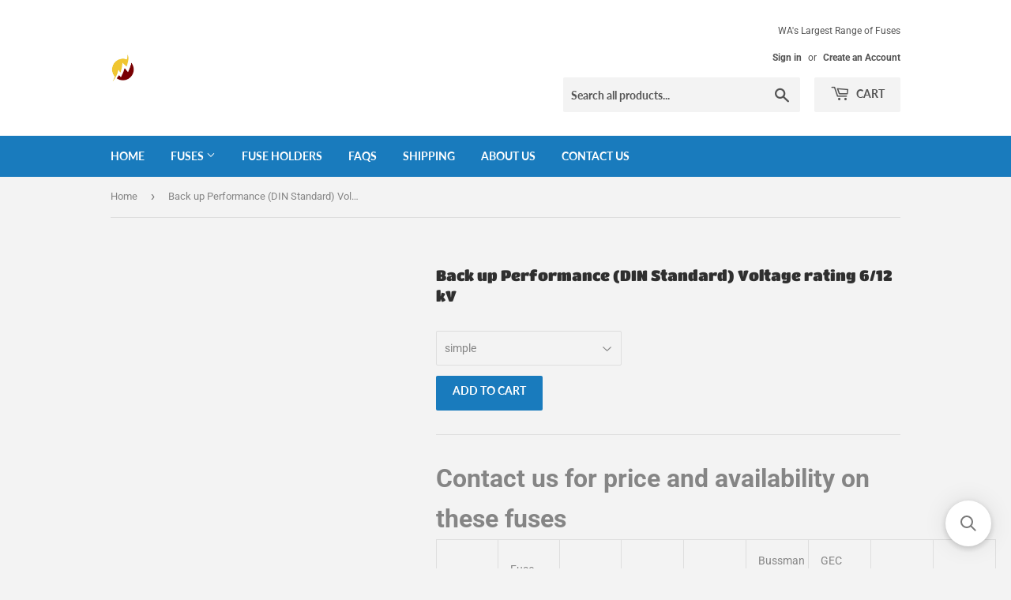

--- FILE ---
content_type: text/html; charset=utf-8
request_url: https://hssalesfuses.com.au/products/back-up-performance-din-standard-voltage-rating-6-12-kv
body_size: 15194
content:
<!doctype html>
<html class="no-touch no-js">
<head>
  <script>(function(H){H.className=H.className.replace(/\bno-js\b/,'js')})(document.documentElement)</script>
  <!-- Basic page needs ================================================== -->
  <meta charset="utf-8">
  <meta http-equiv="X-UA-Compatible" content="IE=edge,chrome=1">

  
  <link rel="shortcut icon" href="//hssalesfuses.com.au/cdn/shop/files/logo_fuse_32x32.jpg?v=1613541819" type="image/png" />
  

  <!-- Title and description ================================================== -->
  <title>
  Back up Performance (DIN Standard) Voltage rating 6/12 kV &ndash; HS Sales Fuses
  </title>

  
    <meta name="description" content="Contact us for price and availability on these fuses Voltage Rating Fuse Body Length (mm) Siba Part No Amps Siba Diameter Bussman Equivalent (note diameters differ) GEC equivalent (note diameters differ) 6/12 kv 192 3011913 6.3, 10, 16, 53 3.6ADOSJ  DIAM 50.8mm 45DB72V...P  DIAM 56mm 6/12 kv 192 3026713 20, 25, 31.5, 4">
  

  <!-- Product meta ================================================== -->
  <!-- /snippets/social-meta-tags.liquid -->




<meta property="og:site_name" content="HS Sales Fuses">
<meta property="og:url" content="https://hssalesfuses.com.au/products/back-up-performance-din-standard-voltage-rating-6-12-kv">
<meta property="og:title" content="Back up Performance (DIN Standard) Voltage rating 6/12 kV">
<meta property="og:type" content="product">
<meta property="og:description" content="Contact us for price and availability on these fuses Voltage Rating Fuse Body Length (mm) Siba Part No Amps Siba Diameter Bussman Equivalent (note diameters differ) GEC equivalent (note diameters differ) 6/12 kv 192 3011913 6.3, 10, 16, 53 3.6ADOSJ  DIAM 50.8mm 45DB72V...P  DIAM 56mm 6/12 kv 192 3026713 20, 25, 31.5, 4">

  <meta property="og:price:amount" content="0.00">
  <meta property="og:price:currency" content="AUD">





<meta name="twitter:card" content="summary_large_image">
<meta name="twitter:title" content="Back up Performance (DIN Standard) Voltage rating 6/12 kV">
<meta name="twitter:description" content="Contact us for price and availability on these fuses Voltage Rating Fuse Body Length (mm) Siba Part No Amps Siba Diameter Bussman Equivalent (note diameters differ) GEC equivalent (note diameters differ) 6/12 kv 192 3011913 6.3, 10, 16, 53 3.6ADOSJ  DIAM 50.8mm 45DB72V...P  DIAM 56mm 6/12 kv 192 3026713 20, 25, 31.5, 4">


  <!-- Helpers ================================================== -->
  <link rel="canonical" href="https://hssalesfuses.com.au/products/back-up-performance-din-standard-voltage-rating-6-12-kv">
  <meta name="viewport" content="width=device-width,initial-scale=1">

  <!-- CSS ================================================== -->
  <link href="//hssalesfuses.com.au/cdn/shop/t/4/assets/theme.scss.css?v=143815168568692899391759259843" rel="stylesheet" type="text/css" media="all" />

  <!-- Header hook for plugins ================================================== -->
  <script>window.performance && window.performance.mark && window.performance.mark('shopify.content_for_header.start');</script><meta id="shopify-digital-wallet" name="shopify-digital-wallet" content="/23210033199/digital_wallets/dialog">
<meta name="shopify-checkout-api-token" content="39de51348bdbb9f1b981e75f48f75cf4">
<meta id="in-context-paypal-metadata" data-shop-id="23210033199" data-venmo-supported="false" data-environment="production" data-locale="en_US" data-paypal-v4="true" data-currency="AUD">
<link rel="alternate" type="application/json+oembed" href="https://hssalesfuses.com.au/products/back-up-performance-din-standard-voltage-rating-6-12-kv.oembed">
<script async="async" src="/checkouts/internal/preloads.js?locale=en-AU"></script>
<link rel="preconnect" href="https://shop.app" crossorigin="anonymous">
<script async="async" src="https://shop.app/checkouts/internal/preloads.js?locale=en-AU&shop_id=23210033199" crossorigin="anonymous"></script>
<script id="apple-pay-shop-capabilities" type="application/json">{"shopId":23210033199,"countryCode":"AU","currencyCode":"AUD","merchantCapabilities":["supports3DS"],"merchantId":"gid:\/\/shopify\/Shop\/23210033199","merchantName":"HS Sales Fuses","requiredBillingContactFields":["postalAddress","email","phone"],"requiredShippingContactFields":["postalAddress","email","phone"],"shippingType":"shipping","supportedNetworks":["visa","masterCard","amex","jcb"],"total":{"type":"pending","label":"HS Sales Fuses","amount":"1.00"},"shopifyPaymentsEnabled":true,"supportsSubscriptions":true}</script>
<script id="shopify-features" type="application/json">{"accessToken":"39de51348bdbb9f1b981e75f48f75cf4","betas":["rich-media-storefront-analytics"],"domain":"hssalesfuses.com.au","predictiveSearch":true,"shopId":23210033199,"locale":"en"}</script>
<script>var Shopify = Shopify || {};
Shopify.shop = "hs-sales-fuses.myshopify.com";
Shopify.locale = "en";
Shopify.currency = {"active":"AUD","rate":"1.0"};
Shopify.country = "AU";
Shopify.theme = {"name":"Supply","id":81993400367,"schema_name":"Supply","schema_version":"8.9.19","theme_store_id":679,"role":"main"};
Shopify.theme.handle = "null";
Shopify.theme.style = {"id":null,"handle":null};
Shopify.cdnHost = "hssalesfuses.com.au/cdn";
Shopify.routes = Shopify.routes || {};
Shopify.routes.root = "/";</script>
<script type="module">!function(o){(o.Shopify=o.Shopify||{}).modules=!0}(window);</script>
<script>!function(o){function n(){var o=[];function n(){o.push(Array.prototype.slice.apply(arguments))}return n.q=o,n}var t=o.Shopify=o.Shopify||{};t.loadFeatures=n(),t.autoloadFeatures=n()}(window);</script>
<script>
  window.ShopifyPay = window.ShopifyPay || {};
  window.ShopifyPay.apiHost = "shop.app\/pay";
  window.ShopifyPay.redirectState = null;
</script>
<script id="shop-js-analytics" type="application/json">{"pageType":"product"}</script>
<script defer="defer" async type="module" src="//hssalesfuses.com.au/cdn/shopifycloud/shop-js/modules/v2/client.init-shop-cart-sync_Bc8-qrdt.en.esm.js"></script>
<script defer="defer" async type="module" src="//hssalesfuses.com.au/cdn/shopifycloud/shop-js/modules/v2/chunk.common_CmNk3qlo.esm.js"></script>
<script type="module">
  await import("//hssalesfuses.com.au/cdn/shopifycloud/shop-js/modules/v2/client.init-shop-cart-sync_Bc8-qrdt.en.esm.js");
await import("//hssalesfuses.com.au/cdn/shopifycloud/shop-js/modules/v2/chunk.common_CmNk3qlo.esm.js");

  window.Shopify.SignInWithShop?.initShopCartSync?.({"fedCMEnabled":true,"windoidEnabled":true});

</script>
<script>
  window.Shopify = window.Shopify || {};
  if (!window.Shopify.featureAssets) window.Shopify.featureAssets = {};
  window.Shopify.featureAssets['shop-js'] = {"shop-cart-sync":["modules/v2/client.shop-cart-sync_DOpY4EW0.en.esm.js","modules/v2/chunk.common_CmNk3qlo.esm.js"],"shop-button":["modules/v2/client.shop-button_CI-s0xGZ.en.esm.js","modules/v2/chunk.common_CmNk3qlo.esm.js"],"init-fed-cm":["modules/v2/client.init-fed-cm_D2vsy40D.en.esm.js","modules/v2/chunk.common_CmNk3qlo.esm.js"],"init-windoid":["modules/v2/client.init-windoid_CXNAd0Cm.en.esm.js","modules/v2/chunk.common_CmNk3qlo.esm.js"],"shop-toast-manager":["modules/v2/client.shop-toast-manager_Cx0C6may.en.esm.js","modules/v2/chunk.common_CmNk3qlo.esm.js"],"shop-cash-offers":["modules/v2/client.shop-cash-offers_CL9Nay2h.en.esm.js","modules/v2/chunk.common_CmNk3qlo.esm.js","modules/v2/chunk.modal_CvhjeixQ.esm.js"],"avatar":["modules/v2/client.avatar_BTnouDA3.en.esm.js"],"init-shop-email-lookup-coordinator":["modules/v2/client.init-shop-email-lookup-coordinator_B9mmbKi4.en.esm.js","modules/v2/chunk.common_CmNk3qlo.esm.js"],"init-shop-cart-sync":["modules/v2/client.init-shop-cart-sync_Bc8-qrdt.en.esm.js","modules/v2/chunk.common_CmNk3qlo.esm.js"],"pay-button":["modules/v2/client.pay-button_Bhm3077V.en.esm.js","modules/v2/chunk.common_CmNk3qlo.esm.js"],"init-customer-accounts-sign-up":["modules/v2/client.init-customer-accounts-sign-up_C7zhr03q.en.esm.js","modules/v2/client.shop-login-button_BbMx65lK.en.esm.js","modules/v2/chunk.common_CmNk3qlo.esm.js","modules/v2/chunk.modal_CvhjeixQ.esm.js"],"init-shop-for-new-customer-accounts":["modules/v2/client.init-shop-for-new-customer-accounts_rLbLSDTe.en.esm.js","modules/v2/client.shop-login-button_BbMx65lK.en.esm.js","modules/v2/chunk.common_CmNk3qlo.esm.js","modules/v2/chunk.modal_CvhjeixQ.esm.js"],"checkout-modal":["modules/v2/client.checkout-modal_Fp9GouFF.en.esm.js","modules/v2/chunk.common_CmNk3qlo.esm.js","modules/v2/chunk.modal_CvhjeixQ.esm.js"],"init-customer-accounts":["modules/v2/client.init-customer-accounts_DkVf8Jdu.en.esm.js","modules/v2/client.shop-login-button_BbMx65lK.en.esm.js","modules/v2/chunk.common_CmNk3qlo.esm.js","modules/v2/chunk.modal_CvhjeixQ.esm.js"],"shop-login-button":["modules/v2/client.shop-login-button_BbMx65lK.en.esm.js","modules/v2/chunk.common_CmNk3qlo.esm.js","modules/v2/chunk.modal_CvhjeixQ.esm.js"],"shop-login":["modules/v2/client.shop-login_B9KWmZaW.en.esm.js","modules/v2/chunk.common_CmNk3qlo.esm.js","modules/v2/chunk.modal_CvhjeixQ.esm.js"],"shop-follow-button":["modules/v2/client.shop-follow-button_B-omSWeu.en.esm.js","modules/v2/chunk.common_CmNk3qlo.esm.js","modules/v2/chunk.modal_CvhjeixQ.esm.js"],"lead-capture":["modules/v2/client.lead-capture_DZQFWrYz.en.esm.js","modules/v2/chunk.common_CmNk3qlo.esm.js","modules/v2/chunk.modal_CvhjeixQ.esm.js"],"payment-terms":["modules/v2/client.payment-terms_Bl_bs7GP.en.esm.js","modules/v2/chunk.common_CmNk3qlo.esm.js","modules/v2/chunk.modal_CvhjeixQ.esm.js"]};
</script>
<script>(function() {
  var isLoaded = false;
  function asyncLoad() {
    if (isLoaded) return;
    isLoaded = true;
    var urls = ["https:\/\/d23dclunsivw3h.cloudfront.net\/redirect-app.js?shop=hs-sales-fuses.myshopify.com","\/\/searchserverapi.com\/widgets\/shopify\/init.js?a=4M9e0X9Q4P\u0026shop=hs-sales-fuses.myshopify.com"];
    for (var i = 0; i < urls.length; i++) {
      var s = document.createElement('script');
      s.type = 'text/javascript';
      s.async = true;
      s.src = urls[i];
      var x = document.getElementsByTagName('script')[0];
      x.parentNode.insertBefore(s, x);
    }
  };
  if(window.attachEvent) {
    window.attachEvent('onload', asyncLoad);
  } else {
    window.addEventListener('load', asyncLoad, false);
  }
})();</script>
<script id="__st">var __st={"a":23210033199,"offset":28800,"reqid":"8f42ec81-df5e-44e4-8a4c-1f8873674706-1762153811","pageurl":"hssalesfuses.com.au\/products\/back-up-performance-din-standard-voltage-rating-6-12-kv","u":"1d9e7f4b38db","p":"product","rtyp":"product","rid":4161854832687};</script>
<script>window.ShopifyPaypalV4VisibilityTracking = true;</script>
<script id="captcha-bootstrap">!function(){'use strict';const t='contact',e='account',n='new_comment',o=[[t,t],['blogs',n],['comments',n],[t,'customer']],c=[[e,'customer_login'],[e,'guest_login'],[e,'recover_customer_password'],[e,'create_customer']],r=t=>t.map((([t,e])=>`form[action*='/${t}']:not([data-nocaptcha='true']) input[name='form_type'][value='${e}']`)).join(','),a=t=>()=>t?[...document.querySelectorAll(t)].map((t=>t.form)):[];function s(){const t=[...o],e=r(t);return a(e)}const i='password',u='form_key',d=['recaptcha-v3-token','g-recaptcha-response','h-captcha-response',i],f=()=>{try{return window.sessionStorage}catch{return}},m='__shopify_v',_=t=>t.elements[u];function p(t,e,n=!1){try{const o=window.sessionStorage,c=JSON.parse(o.getItem(e)),{data:r}=function(t){const{data:e,action:n}=t;return t[m]||n?{data:e,action:n}:{data:t,action:n}}(c);for(const[e,n]of Object.entries(r))t.elements[e]&&(t.elements[e].value=n);n&&o.removeItem(e)}catch(o){console.error('form repopulation failed',{error:o})}}const l='form_type',E='cptcha';function T(t){t.dataset[E]=!0}const w=window,h=w.document,L='Shopify',v='ce_forms',y='captcha';let A=!1;((t,e)=>{const n=(g='f06e6c50-85a8-45c8-87d0-21a2b65856fe',I='https://cdn.shopify.com/shopifycloud/storefront-forms-hcaptcha/ce_storefront_forms_captcha_hcaptcha.v1.5.2.iife.js',D={infoText:'Protected by hCaptcha',privacyText:'Privacy',termsText:'Terms'},(t,e,n)=>{const o=w[L][v],c=o.bindForm;if(c)return c(t,g,e,D).then(n);var r;o.q.push([[t,g,e,D],n]),r=I,A||(h.body.append(Object.assign(h.createElement('script'),{id:'captcha-provider',async:!0,src:r})),A=!0)});var g,I,D;w[L]=w[L]||{},w[L][v]=w[L][v]||{},w[L][v].q=[],w[L][y]=w[L][y]||{},w[L][y].protect=function(t,e){n(t,void 0,e),T(t)},Object.freeze(w[L][y]),function(t,e,n,w,h,L){const[v,y,A,g]=function(t,e,n){const i=e?o:[],u=t?c:[],d=[...i,...u],f=r(d),m=r(i),_=r(d.filter((([t,e])=>n.includes(e))));return[a(f),a(m),a(_),s()]}(w,h,L),I=t=>{const e=t.target;return e instanceof HTMLFormElement?e:e&&e.form},D=t=>v().includes(t);t.addEventListener('submit',(t=>{const e=I(t);if(!e)return;const n=D(e)&&!e.dataset.hcaptchaBound&&!e.dataset.recaptchaBound,o=_(e),c=g().includes(e)&&(!o||!o.value);(n||c)&&t.preventDefault(),c&&!n&&(function(t){try{if(!f())return;!function(t){const e=f();if(!e)return;const n=_(t);if(!n)return;const o=n.value;o&&e.removeItem(o)}(t);const e=Array.from(Array(32),(()=>Math.random().toString(36)[2])).join('');!function(t,e){_(t)||t.append(Object.assign(document.createElement('input'),{type:'hidden',name:u})),t.elements[u].value=e}(t,e),function(t,e){const n=f();if(!n)return;const o=[...t.querySelectorAll(`input[type='${i}']`)].map((({name:t})=>t)),c=[...d,...o],r={};for(const[a,s]of new FormData(t).entries())c.includes(a)||(r[a]=s);n.setItem(e,JSON.stringify({[m]:1,action:t.action,data:r}))}(t,e)}catch(e){console.error('failed to persist form',e)}}(e),e.submit())}));const S=(t,e)=>{t&&!t.dataset[E]&&(n(t,e.some((e=>e===t))),T(t))};for(const o of['focusin','change'])t.addEventListener(o,(t=>{const e=I(t);D(e)&&S(e,y())}));const B=e.get('form_key'),M=e.get(l),P=B&&M;t.addEventListener('DOMContentLoaded',(()=>{const t=y();if(P)for(const e of t)e.elements[l].value===M&&p(e,B);[...new Set([...A(),...v().filter((t=>'true'===t.dataset.shopifyCaptcha))])].forEach((e=>S(e,t)))}))}(h,new URLSearchParams(w.location.search),n,t,e,['guest_login'])})(!0,!0)}();</script>
<script integrity="sha256-52AcMU7V7pcBOXWImdc/TAGTFKeNjmkeM1Pvks/DTgc=" data-source-attribution="shopify.loadfeatures" defer="defer" src="//hssalesfuses.com.au/cdn/shopifycloud/storefront/assets/storefront/load_feature-81c60534.js" crossorigin="anonymous"></script>
<script crossorigin="anonymous" defer="defer" src="//hssalesfuses.com.au/cdn/shopifycloud/storefront/assets/shopify_pay/storefront-65b4c6d7.js?v=20250812"></script>
<script data-source-attribution="shopify.dynamic_checkout.dynamic.init">var Shopify=Shopify||{};Shopify.PaymentButton=Shopify.PaymentButton||{isStorefrontPortableWallets:!0,init:function(){window.Shopify.PaymentButton.init=function(){};var t=document.createElement("script");t.src="https://hssalesfuses.com.au/cdn/shopifycloud/portable-wallets/latest/portable-wallets.en.js",t.type="module",document.head.appendChild(t)}};
</script>
<script data-source-attribution="shopify.dynamic_checkout.buyer_consent">
  function portableWalletsHideBuyerConsent(e){var t=document.getElementById("shopify-buyer-consent"),n=document.getElementById("shopify-subscription-policy-button");t&&n&&(t.classList.add("hidden"),t.setAttribute("aria-hidden","true"),n.removeEventListener("click",e))}function portableWalletsShowBuyerConsent(e){var t=document.getElementById("shopify-buyer-consent"),n=document.getElementById("shopify-subscription-policy-button");t&&n&&(t.classList.remove("hidden"),t.removeAttribute("aria-hidden"),n.addEventListener("click",e))}window.Shopify?.PaymentButton&&(window.Shopify.PaymentButton.hideBuyerConsent=portableWalletsHideBuyerConsent,window.Shopify.PaymentButton.showBuyerConsent=portableWalletsShowBuyerConsent);
</script>
<script data-source-attribution="shopify.dynamic_checkout.cart.bootstrap">document.addEventListener("DOMContentLoaded",(function(){function t(){return document.querySelector("shopify-accelerated-checkout-cart, shopify-accelerated-checkout")}if(t())Shopify.PaymentButton.init();else{new MutationObserver((function(e,n){t()&&(Shopify.PaymentButton.init(),n.disconnect())})).observe(document.body,{childList:!0,subtree:!0})}}));
</script>
<link id="shopify-accelerated-checkout-styles" rel="stylesheet" media="screen" href="https://hssalesfuses.com.au/cdn/shopifycloud/portable-wallets/latest/accelerated-checkout-backwards-compat.css" crossorigin="anonymous">
<style id="shopify-accelerated-checkout-cart">
        #shopify-buyer-consent {
  margin-top: 1em;
  display: inline-block;
  width: 100%;
}

#shopify-buyer-consent.hidden {
  display: none;
}

#shopify-subscription-policy-button {
  background: none;
  border: none;
  padding: 0;
  text-decoration: underline;
  font-size: inherit;
  cursor: pointer;
}

#shopify-subscription-policy-button::before {
  box-shadow: none;
}

      </style>

<script>window.performance && window.performance.mark && window.performance.mark('shopify.content_for_header.end');</script>

  
  

  <script src="//hssalesfuses.com.au/cdn/shop/t/4/assets/jquery-2.2.3.min.js?v=58211863146907186831588924722" type="text/javascript"></script>

  <script src="//hssalesfuses.com.au/cdn/shop/t/4/assets/lazysizes.min.js?v=8147953233334221341588924723" async="async"></script>
  <script src="//hssalesfuses.com.au/cdn/shop/t/4/assets/vendor.js?v=106177282645720727331588924726" defer="defer"></script>
  <script src="//hssalesfuses.com.au/cdn/shop/t/4/assets/theme.js?v=175312123555891117551589187507" defer="defer"></script>


<meta property="og:image" content="https://cdn.shopify.com/s/files/1/0232/1003/3199/files/hs-fuses-logo-v2.jpg?height=628&pad_color=fff&v=1613559500&width=1200" />
<meta property="og:image:secure_url" content="https://cdn.shopify.com/s/files/1/0232/1003/3199/files/hs-fuses-logo-v2.jpg?height=628&pad_color=fff&v=1613559500&width=1200" />
<meta property="og:image:width" content="1200" />
<meta property="og:image:height" content="628" />
<link href="https://monorail-edge.shopifysvc.com" rel="dns-prefetch">
<script>(function(){if ("sendBeacon" in navigator && "performance" in window) {try {var session_token_from_headers = performance.getEntriesByType('navigation')[0].serverTiming.find(x => x.name == '_s').description;} catch {var session_token_from_headers = undefined;}var session_cookie_matches = document.cookie.match(/_shopify_s=([^;]*)/);var session_token_from_cookie = session_cookie_matches && session_cookie_matches.length === 2 ? session_cookie_matches[1] : "";var session_token = session_token_from_headers || session_token_from_cookie || "";function handle_abandonment_event(e) {var entries = performance.getEntries().filter(function(entry) {return /monorail-edge.shopifysvc.com/.test(entry.name);});if (!window.abandonment_tracked && entries.length === 0) {window.abandonment_tracked = true;var currentMs = Date.now();var navigation_start = performance.timing.navigationStart;var payload = {shop_id: 23210033199,url: window.location.href,navigation_start,duration: currentMs - navigation_start,session_token,page_type: "product"};window.navigator.sendBeacon("https://monorail-edge.shopifysvc.com/v1/produce", JSON.stringify({schema_id: "online_store_buyer_site_abandonment/1.1",payload: payload,metadata: {event_created_at_ms: currentMs,event_sent_at_ms: currentMs}}));}}window.addEventListener('pagehide', handle_abandonment_event);}}());</script>
<script id="web-pixels-manager-setup">(function e(e,d,r,n,o){if(void 0===o&&(o={}),!Boolean(null===(a=null===(i=window.Shopify)||void 0===i?void 0:i.analytics)||void 0===a?void 0:a.replayQueue)){var i,a;window.Shopify=window.Shopify||{};var t=window.Shopify;t.analytics=t.analytics||{};var s=t.analytics;s.replayQueue=[],s.publish=function(e,d,r){return s.replayQueue.push([e,d,r]),!0};try{self.performance.mark("wpm:start")}catch(e){}var l=function(){var e={modern:/Edge?\/(1{2}[4-9]|1[2-9]\d|[2-9]\d{2}|\d{4,})\.\d+(\.\d+|)|Firefox\/(1{2}[4-9]|1[2-9]\d|[2-9]\d{2}|\d{4,})\.\d+(\.\d+|)|Chrom(ium|e)\/(9{2}|\d{3,})\.\d+(\.\d+|)|(Maci|X1{2}).+ Version\/(15\.\d+|(1[6-9]|[2-9]\d|\d{3,})\.\d+)([,.]\d+|)( \(\w+\)|)( Mobile\/\w+|) Safari\/|Chrome.+OPR\/(9{2}|\d{3,})\.\d+\.\d+|(CPU[ +]OS|iPhone[ +]OS|CPU[ +]iPhone|CPU IPhone OS|CPU iPad OS)[ +]+(15[._]\d+|(1[6-9]|[2-9]\d|\d{3,})[._]\d+)([._]\d+|)|Android:?[ /-](13[3-9]|1[4-9]\d|[2-9]\d{2}|\d{4,})(\.\d+|)(\.\d+|)|Android.+Firefox\/(13[5-9]|1[4-9]\d|[2-9]\d{2}|\d{4,})\.\d+(\.\d+|)|Android.+Chrom(ium|e)\/(13[3-9]|1[4-9]\d|[2-9]\d{2}|\d{4,})\.\d+(\.\d+|)|SamsungBrowser\/([2-9]\d|\d{3,})\.\d+/,legacy:/Edge?\/(1[6-9]|[2-9]\d|\d{3,})\.\d+(\.\d+|)|Firefox\/(5[4-9]|[6-9]\d|\d{3,})\.\d+(\.\d+|)|Chrom(ium|e)\/(5[1-9]|[6-9]\d|\d{3,})\.\d+(\.\d+|)([\d.]+$|.*Safari\/(?![\d.]+ Edge\/[\d.]+$))|(Maci|X1{2}).+ Version\/(10\.\d+|(1[1-9]|[2-9]\d|\d{3,})\.\d+)([,.]\d+|)( \(\w+\)|)( Mobile\/\w+|) Safari\/|Chrome.+OPR\/(3[89]|[4-9]\d|\d{3,})\.\d+\.\d+|(CPU[ +]OS|iPhone[ +]OS|CPU[ +]iPhone|CPU IPhone OS|CPU iPad OS)[ +]+(10[._]\d+|(1[1-9]|[2-9]\d|\d{3,})[._]\d+)([._]\d+|)|Android:?[ /-](13[3-9]|1[4-9]\d|[2-9]\d{2}|\d{4,})(\.\d+|)(\.\d+|)|Mobile Safari.+OPR\/([89]\d|\d{3,})\.\d+\.\d+|Android.+Firefox\/(13[5-9]|1[4-9]\d|[2-9]\d{2}|\d{4,})\.\d+(\.\d+|)|Android.+Chrom(ium|e)\/(13[3-9]|1[4-9]\d|[2-9]\d{2}|\d{4,})\.\d+(\.\d+|)|Android.+(UC? ?Browser|UCWEB|U3)[ /]?(15\.([5-9]|\d{2,})|(1[6-9]|[2-9]\d|\d{3,})\.\d+)\.\d+|SamsungBrowser\/(5\.\d+|([6-9]|\d{2,})\.\d+)|Android.+MQ{2}Browser\/(14(\.(9|\d{2,})|)|(1[5-9]|[2-9]\d|\d{3,})(\.\d+|))(\.\d+|)|K[Aa][Ii]OS\/(3\.\d+|([4-9]|\d{2,})\.\d+)(\.\d+|)/},d=e.modern,r=e.legacy,n=navigator.userAgent;return n.match(d)?"modern":n.match(r)?"legacy":"unknown"}(),u="modern"===l?"modern":"legacy",c=(null!=n?n:{modern:"",legacy:""})[u],f=function(e){return[e.baseUrl,"/wpm","/b",e.hashVersion,"modern"===e.buildTarget?"m":"l",".js"].join("")}({baseUrl:d,hashVersion:r,buildTarget:u}),m=function(e){var d=e.version,r=e.bundleTarget,n=e.surface,o=e.pageUrl,i=e.monorailEndpoint;return{emit:function(e){var a=e.status,t=e.errorMsg,s=(new Date).getTime(),l=JSON.stringify({metadata:{event_sent_at_ms:s},events:[{schema_id:"web_pixels_manager_load/3.1",payload:{version:d,bundle_target:r,page_url:o,status:a,surface:n,error_msg:t},metadata:{event_created_at_ms:s}}]});if(!i)return console&&console.warn&&console.warn("[Web Pixels Manager] No Monorail endpoint provided, skipping logging."),!1;try{return self.navigator.sendBeacon.bind(self.navigator)(i,l)}catch(e){}var u=new XMLHttpRequest;try{return u.open("POST",i,!0),u.setRequestHeader("Content-Type","text/plain"),u.send(l),!0}catch(e){return console&&console.warn&&console.warn("[Web Pixels Manager] Got an unhandled error while logging to Monorail."),!1}}}}({version:r,bundleTarget:l,surface:e.surface,pageUrl:self.location.href,monorailEndpoint:e.monorailEndpoint});try{o.browserTarget=l,function(e){var d=e.src,r=e.async,n=void 0===r||r,o=e.onload,i=e.onerror,a=e.sri,t=e.scriptDataAttributes,s=void 0===t?{}:t,l=document.createElement("script"),u=document.querySelector("head"),c=document.querySelector("body");if(l.async=n,l.src=d,a&&(l.integrity=a,l.crossOrigin="anonymous"),s)for(var f in s)if(Object.prototype.hasOwnProperty.call(s,f))try{l.dataset[f]=s[f]}catch(e){}if(o&&l.addEventListener("load",o),i&&l.addEventListener("error",i),u)u.appendChild(l);else{if(!c)throw new Error("Did not find a head or body element to append the script");c.appendChild(l)}}({src:f,async:!0,onload:function(){if(!function(){var e,d;return Boolean(null===(d=null===(e=window.Shopify)||void 0===e?void 0:e.analytics)||void 0===d?void 0:d.initialized)}()){var d=window.webPixelsManager.init(e)||void 0;if(d){var r=window.Shopify.analytics;r.replayQueue.forEach((function(e){var r=e[0],n=e[1],o=e[2];d.publishCustomEvent(r,n,o)})),r.replayQueue=[],r.publish=d.publishCustomEvent,r.visitor=d.visitor,r.initialized=!0}}},onerror:function(){return m.emit({status:"failed",errorMsg:"".concat(f," has failed to load")})},sri:function(e){var d=/^sha384-[A-Za-z0-9+/=]+$/;return"string"==typeof e&&d.test(e)}(c)?c:"",scriptDataAttributes:o}),m.emit({status:"loading"})}catch(e){m.emit({status:"failed",errorMsg:(null==e?void 0:e.message)||"Unknown error"})}}})({shopId: 23210033199,storefrontBaseUrl: "https://hssalesfuses.com.au",extensionsBaseUrl: "https://extensions.shopifycdn.com/cdn/shopifycloud/web-pixels-manager",monorailEndpoint: "https://monorail-edge.shopifysvc.com/unstable/produce_batch",surface: "storefront-renderer",enabledBetaFlags: ["2dca8a86"],webPixelsConfigList: [{"id":"shopify-app-pixel","configuration":"{}","eventPayloadVersion":"v1","runtimeContext":"STRICT","scriptVersion":"0450","apiClientId":"shopify-pixel","type":"APP","privacyPurposes":["ANALYTICS","MARKETING"]},{"id":"shopify-custom-pixel","eventPayloadVersion":"v1","runtimeContext":"LAX","scriptVersion":"0450","apiClientId":"shopify-pixel","type":"CUSTOM","privacyPurposes":["ANALYTICS","MARKETING"]}],isMerchantRequest: false,initData: {"shop":{"name":"HS Sales Fuses","paymentSettings":{"currencyCode":"AUD"},"myshopifyDomain":"hs-sales-fuses.myshopify.com","countryCode":"AU","storefrontUrl":"https:\/\/hssalesfuses.com.au"},"customer":null,"cart":null,"checkout":null,"productVariants":[{"price":{"amount":0.0,"currencyCode":"AUD"},"product":{"title":"Back up Performance (DIN Standard) Voltage rating 6\/12 kV","vendor":"HS Sales Fuses","id":"4161854832687","untranslatedTitle":"Back up Performance (DIN Standard) Voltage rating 6\/12 kV","url":"\/products\/back-up-performance-din-standard-voltage-rating-6-12-kv","type":"simple"},"id":"30252992102447","image":null,"sku":"","title":"simple","untranslatedTitle":"simple"}],"purchasingCompany":null},},"https://hssalesfuses.com.au/cdn","5303c62bw494ab25dp0d72f2dcm48e21f5a",{"modern":"","legacy":""},{"shopId":"23210033199","storefrontBaseUrl":"https:\/\/hssalesfuses.com.au","extensionBaseUrl":"https:\/\/extensions.shopifycdn.com\/cdn\/shopifycloud\/web-pixels-manager","surface":"storefront-renderer","enabledBetaFlags":"[\"2dca8a86\"]","isMerchantRequest":"false","hashVersion":"5303c62bw494ab25dp0d72f2dcm48e21f5a","publish":"custom","events":"[[\"page_viewed\",{}],[\"product_viewed\",{\"productVariant\":{\"price\":{\"amount\":0.0,\"currencyCode\":\"AUD\"},\"product\":{\"title\":\"Back up Performance (DIN Standard) Voltage rating 6\/12 kV\",\"vendor\":\"HS Sales Fuses\",\"id\":\"4161854832687\",\"untranslatedTitle\":\"Back up Performance (DIN Standard) Voltage rating 6\/12 kV\",\"url\":\"\/products\/back-up-performance-din-standard-voltage-rating-6-12-kv\",\"type\":\"simple\"},\"id\":\"30252992102447\",\"image\":null,\"sku\":\"\",\"title\":\"simple\",\"untranslatedTitle\":\"simple\"}}]]"});</script><script>
  window.ShopifyAnalytics = window.ShopifyAnalytics || {};
  window.ShopifyAnalytics.meta = window.ShopifyAnalytics.meta || {};
  window.ShopifyAnalytics.meta.currency = 'AUD';
  var meta = {"product":{"id":4161854832687,"gid":"gid:\/\/shopify\/Product\/4161854832687","vendor":"HS Sales Fuses","type":"simple","variants":[{"id":30252992102447,"price":0,"name":"Back up Performance (DIN Standard) Voltage rating 6\/12 kV - simple","public_title":"simple","sku":""}],"remote":false},"page":{"pageType":"product","resourceType":"product","resourceId":4161854832687}};
  for (var attr in meta) {
    window.ShopifyAnalytics.meta[attr] = meta[attr];
  }
</script>
<script class="analytics">
  (function () {
    var customDocumentWrite = function(content) {
      var jquery = null;

      if (window.jQuery) {
        jquery = window.jQuery;
      } else if (window.Checkout && window.Checkout.$) {
        jquery = window.Checkout.$;
      }

      if (jquery) {
        jquery('body').append(content);
      }
    };

    var hasLoggedConversion = function(token) {
      if (token) {
        return document.cookie.indexOf('loggedConversion=' + token) !== -1;
      }
      return false;
    }

    var setCookieIfConversion = function(token) {
      if (token) {
        var twoMonthsFromNow = new Date(Date.now());
        twoMonthsFromNow.setMonth(twoMonthsFromNow.getMonth() + 2);

        document.cookie = 'loggedConversion=' + token + '; expires=' + twoMonthsFromNow;
      }
    }

    var trekkie = window.ShopifyAnalytics.lib = window.trekkie = window.trekkie || [];
    if (trekkie.integrations) {
      return;
    }
    trekkie.methods = [
      'identify',
      'page',
      'ready',
      'track',
      'trackForm',
      'trackLink'
    ];
    trekkie.factory = function(method) {
      return function() {
        var args = Array.prototype.slice.call(arguments);
        args.unshift(method);
        trekkie.push(args);
        return trekkie;
      };
    };
    for (var i = 0; i < trekkie.methods.length; i++) {
      var key = trekkie.methods[i];
      trekkie[key] = trekkie.factory(key);
    }
    trekkie.load = function(config) {
      trekkie.config = config || {};
      trekkie.config.initialDocumentCookie = document.cookie;
      var first = document.getElementsByTagName('script')[0];
      var script = document.createElement('script');
      script.type = 'text/javascript';
      script.onerror = function(e) {
        var scriptFallback = document.createElement('script');
        scriptFallback.type = 'text/javascript';
        scriptFallback.onerror = function(error) {
                var Monorail = {
      produce: function produce(monorailDomain, schemaId, payload) {
        var currentMs = new Date().getTime();
        var event = {
          schema_id: schemaId,
          payload: payload,
          metadata: {
            event_created_at_ms: currentMs,
            event_sent_at_ms: currentMs
          }
        };
        return Monorail.sendRequest("https://" + monorailDomain + "/v1/produce", JSON.stringify(event));
      },
      sendRequest: function sendRequest(endpointUrl, payload) {
        // Try the sendBeacon API
        if (window && window.navigator && typeof window.navigator.sendBeacon === 'function' && typeof window.Blob === 'function' && !Monorail.isIos12()) {
          var blobData = new window.Blob([payload], {
            type: 'text/plain'
          });

          if (window.navigator.sendBeacon(endpointUrl, blobData)) {
            return true;
          } // sendBeacon was not successful

        } // XHR beacon

        var xhr = new XMLHttpRequest();

        try {
          xhr.open('POST', endpointUrl);
          xhr.setRequestHeader('Content-Type', 'text/plain');
          xhr.send(payload);
        } catch (e) {
          console.log(e);
        }

        return false;
      },
      isIos12: function isIos12() {
        return window.navigator.userAgent.lastIndexOf('iPhone; CPU iPhone OS 12_') !== -1 || window.navigator.userAgent.lastIndexOf('iPad; CPU OS 12_') !== -1;
      }
    };
    Monorail.produce('monorail-edge.shopifysvc.com',
      'trekkie_storefront_load_errors/1.1',
      {shop_id: 23210033199,
      theme_id: 81993400367,
      app_name: "storefront",
      context_url: window.location.href,
      source_url: "//hssalesfuses.com.au/cdn/s/trekkie.storefront.5ad93876886aa0a32f5bade9f25632a26c6f183a.min.js"});

        };
        scriptFallback.async = true;
        scriptFallback.src = '//hssalesfuses.com.au/cdn/s/trekkie.storefront.5ad93876886aa0a32f5bade9f25632a26c6f183a.min.js';
        first.parentNode.insertBefore(scriptFallback, first);
      };
      script.async = true;
      script.src = '//hssalesfuses.com.au/cdn/s/trekkie.storefront.5ad93876886aa0a32f5bade9f25632a26c6f183a.min.js';
      first.parentNode.insertBefore(script, first);
    };
    trekkie.load(
      {"Trekkie":{"appName":"storefront","development":false,"defaultAttributes":{"shopId":23210033199,"isMerchantRequest":null,"themeId":81993400367,"themeCityHash":"9215370178729655458","contentLanguage":"en","currency":"AUD","eventMetadataId":"3191389d-4684-46a6-a3d8-e79b6f8284dd"},"isServerSideCookieWritingEnabled":true,"monorailRegion":"shop_domain","enabledBetaFlags":["f0df213a"]},"Session Attribution":{},"S2S":{"facebookCapiEnabled":false,"source":"trekkie-storefront-renderer","apiClientId":580111}}
    );

    var loaded = false;
    trekkie.ready(function() {
      if (loaded) return;
      loaded = true;

      window.ShopifyAnalytics.lib = window.trekkie;

      var originalDocumentWrite = document.write;
      document.write = customDocumentWrite;
      try { window.ShopifyAnalytics.merchantGoogleAnalytics.call(this); } catch(error) {};
      document.write = originalDocumentWrite;

      window.ShopifyAnalytics.lib.page(null,{"pageType":"product","resourceType":"product","resourceId":4161854832687,"shopifyEmitted":true});

      var match = window.location.pathname.match(/checkouts\/(.+)\/(thank_you|post_purchase)/)
      var token = match? match[1]: undefined;
      if (!hasLoggedConversion(token)) {
        setCookieIfConversion(token);
        window.ShopifyAnalytics.lib.track("Viewed Product",{"currency":"AUD","variantId":30252992102447,"productId":4161854832687,"productGid":"gid:\/\/shopify\/Product\/4161854832687","name":"Back up Performance (DIN Standard) Voltage rating 6\/12 kV - simple","price":"0.00","sku":"","brand":"HS Sales Fuses","variant":"simple","category":"simple","nonInteraction":true,"remote":false},undefined,undefined,{"shopifyEmitted":true});
      window.ShopifyAnalytics.lib.track("monorail:\/\/trekkie_storefront_viewed_product\/1.1",{"currency":"AUD","variantId":30252992102447,"productId":4161854832687,"productGid":"gid:\/\/shopify\/Product\/4161854832687","name":"Back up Performance (DIN Standard) Voltage rating 6\/12 kV - simple","price":"0.00","sku":"","brand":"HS Sales Fuses","variant":"simple","category":"simple","nonInteraction":true,"remote":false,"referer":"https:\/\/hssalesfuses.com.au\/products\/back-up-performance-din-standard-voltage-rating-6-12-kv"});
      }
    });


        var eventsListenerScript = document.createElement('script');
        eventsListenerScript.async = true;
        eventsListenerScript.src = "//hssalesfuses.com.au/cdn/shopifycloud/storefront/assets/shop_events_listener-b8f524ab.js";
        document.getElementsByTagName('head')[0].appendChild(eventsListenerScript);

})();</script>
<script
  defer
  src="https://hssalesfuses.com.au/cdn/shopifycloud/perf-kit/shopify-perf-kit-2.1.1.min.js"
  data-application="storefront-renderer"
  data-shop-id="23210033199"
  data-render-region="gcp-us-central1"
  data-page-type="product"
  data-theme-instance-id="81993400367"
  data-theme-name="Supply"
  data-theme-version="8.9.19"
  data-monorail-region="shop_domain"
  data-resource-timing-sampling-rate="10"
  data-shs="true"
  data-shs-beacon="true"
  data-shs-export-with-fetch="true"
  data-shs-logs-sample-rate="1"
></script>
</head>

<body id="back-up-performance-din-standard-voltage-rating-6-12-kv" class="template-product">

  <div id="shopify-section-header" class="shopify-section header-section"><header class="site-header" role="banner" data-section-id="header" data-section-type="header-section">
  <div class="wrapper">

    <div class="grid--full">
      <div class="grid-item large--one-half">
        
          <div class="h1 header-logo" itemscope itemtype="http://schema.org/Organization">
        
          
          

          <a href="/" itemprop="url">
            <div class="lazyload__image-wrapper no-js header-logo__image" style="max-width:30px;">
              <div style="padding-top:113.45291479820627%;">
                <img class="lazyload js"
                  data-src="//hssalesfuses.com.au/cdn/shop/files/logo_fuse_{width}x.jpg?v=1613541819"
                  data-widths="[180, 360, 540, 720, 900, 1080, 1296, 1512, 1728, 2048]"
                  data-aspectratio="0.8814229249011858"
                  data-sizes="auto"
                  alt="HS Sales Fuses"
                  style="width:30px;">
              </div>
            </div>
            <noscript>
              
              <img src="//hssalesfuses.com.au/cdn/shop/files/logo_fuse_30x.jpg?v=1613541819"
                srcset="//hssalesfuses.com.au/cdn/shop/files/logo_fuse_30x.jpg?v=1613541819 1x, //hssalesfuses.com.au/cdn/shop/files/logo_fuse_30x@2x.jpg?v=1613541819 2x"
                alt="HS Sales Fuses"
                itemprop="logo"
                style="max-width:30px;">
            </noscript>
          </a>
          
        
          </div>
        
      </div>

      <div class="grid-item large--one-half text-center large--text-right">
        
          <div class="site-header--text-links">
            
              

                <p>WA&#39;s Largest Range of Fuses</p>

              
            

            
              <span class="site-header--meta-links medium-down--hide">
                
                  <a href="https://hssalesfuses.com.au/customer_authentication/redirect?locale=en&amp;region_country=AU" id="customer_login_link">Sign in</a>
                  <span class="site-header--spacer">or</span>
                  <a href="https://shopify.com/23210033199/account?locale=en" id="customer_register_link">Create an Account</a>
                
              </span>
            
          </div>

          <br class="medium-down--hide">
        

        <form action="/search" method="get" class="search-bar" role="search">
  <input type="hidden" name="type" value="product">

  <input type="search" name="q" value="" placeholder="Search all products..." aria-label="Search all products...">
  <button type="submit" class="search-bar--submit icon-fallback-text">
    <span class="icon icon-search" aria-hidden="true"></span>
    <span class="fallback-text">Search</span>
  </button>
</form>


        <a href="/cart" class="header-cart-btn cart-toggle">
          <span class="icon icon-cart"></span>
          Cart <span class="cart-count cart-badge--desktop hidden-count">0</span>
        </a>
      </div>
    </div>

  </div>
</header>

<div id="mobileNavBar">
  <div class="display-table-cell">
    <button class="menu-toggle mobileNavBar-link" aria-controls="navBar" aria-expanded="false"><span class="icon icon-hamburger" aria-hidden="true"></span>Menu</button>
  </div>
  <div class="display-table-cell">
    <a href="/cart" class="cart-toggle mobileNavBar-link">
      <span class="icon icon-cart"></span>
      Cart <span class="cart-count hidden-count">0</span>
    </a>
  </div>
</div>

<nav class="nav-bar" id="navBar" role="navigation">
  <div class="wrapper">
    <form action="/search" method="get" class="search-bar" role="search">
  <input type="hidden" name="type" value="product">

  <input type="search" name="q" value="" placeholder="Search all products..." aria-label="Search all products...">
  <button type="submit" class="search-bar--submit icon-fallback-text">
    <span class="icon icon-search" aria-hidden="true"></span>
    <span class="fallback-text">Search</span>
  </button>
</form>

    <ul class="mobile-nav" id="MobileNav">
  
  
    
      <li>
        <a
          href="/"
          class="mobile-nav--link"
          data-meganav-type="child"
          >
            Home
        </a>
      </li>
    
  
    
      
      <li
        class="mobile-nav--has-dropdown "
        aria-haspopup="true">
        <a
          href="/collections"
          class="mobile-nav--link"
          data-meganav-type="parent"
          >
            Fuses
        </a>
        <button class="icon icon-arrow-down mobile-nav--button"
          aria-expanded="false"
          aria-label="Fuses Menu">
        </button>
        <ul
          id="MenuParent-2"
          class="mobile-nav--dropdown "
          data-meganav-dropdown>
          
            
              <li>
                <a
                  href="/collections/miniature-fuses"
                  class="mobile-nav--link"
                  data-meganav-type="child"
                  >
                    Miniature Fuses
                </a>
              </li>
            
          
            
              <li>
                <a
                  href="/collections/cartridge-fuses"
                  class="mobile-nav--link"
                  data-meganav-type="child"
                  >
                    Cartridge Fuses
                </a>
              </li>
            
          
            
              <li>
                <a
                  href="/collections/bottle-fuses"
                  class="mobile-nav--link"
                  data-meganav-type="child"
                  >
                    Bottle Fuses
                </a>
              </li>
            
          
            
              <li>
                <a
                  href="/collections/british-standard-fuses"
                  class="mobile-nav--link"
                  data-meganav-type="child"
                  >
                    British Standard Fuses
                </a>
              </li>
            
          
            
              <li>
                <a
                  href="/collections/auto-dc-fuses"
                  class="mobile-nav--link"
                  data-meganav-type="child"
                  >
                    Auto DC Fuses
                </a>
              </li>
            
          
            
              <li>
                <a
                  href="/collections/american-standard-fuses"
                  class="mobile-nav--link"
                  data-meganav-type="child"
                  >
                    American Standard Fuses
                </a>
              </li>
            
          
            
              <li>
                <a
                  href="/collections/nh-blade-fuses"
                  class="mobile-nav--link"
                  data-meganav-type="child"
                  >
                    NH Blade Fuses
                </a>
              </li>
            
          
            
              <li>
                <a
                  href="/collections/european-semiconductor-fuses"
                  class="mobile-nav--link"
                  data-meganav-type="child"
                  >
                    European Semiconductor Fuses
                </a>
              </li>
            
          
            
              <li>
                <a
                  href="/collections/medium-voltage-fuses"
                  class="mobile-nav--link"
                  data-meganav-type="child"
                  >
                    Medium Voltage Fuses
                </a>
              </li>
            
          
            
              <li>
                <a
                  href="/collections/nato-fuses"
                  class="mobile-nav--link"
                  data-meganav-type="child"
                  >
                    Nato Fuses
                </a>
              </li>
            
          
        </ul>
      </li>
    
  
    
      <li>
        <a
          href="/collections/fuse-holders"
          class="mobile-nav--link"
          data-meganav-type="child"
          >
            Fuse Holders
        </a>
      </li>
    
  
    
      <li>
        <a
          href="/pages/faqs"
          class="mobile-nav--link"
          data-meganav-type="child"
          >
            FAQs
        </a>
      </li>
    
  
    
      <li>
        <a
          href="/pages/shipping"
          class="mobile-nav--link"
          data-meganav-type="child"
          >
            Shipping
        </a>
      </li>
    
  
    
      <li>
        <a
          href="/pages/about-us"
          class="mobile-nav--link"
          data-meganav-type="child"
          >
            About Us
        </a>
      </li>
    
  
    
      <li>
        <a
          href="/pages/contact-us"
          class="mobile-nav--link"
          data-meganav-type="child"
          >
            Contact Us
        </a>
      </li>
    
  

  
    
      <li class="customer-navlink large--hide"><a href="https://hssalesfuses.com.au/customer_authentication/redirect?locale=en&amp;region_country=AU" id="customer_login_link">Sign in</a></li>
      <li class="customer-navlink large--hide"><a href="https://shopify.com/23210033199/account?locale=en" id="customer_register_link">Create an Account</a></li>
    
  
</ul>

    <ul class="site-nav" id="AccessibleNav">
  
  
    
      <li>
        <a
          href="/"
          class="site-nav--link"
          data-meganav-type="child"
          >
            Home
        </a>
      </li>
    
  
    
      
      <li
        class="site-nav--has-dropdown "
        aria-haspopup="true">
        <a
          href="/collections"
          class="site-nav--link"
          data-meganav-type="parent"
          aria-controls="MenuParent-2"
          aria-expanded="false"
          >
            Fuses
            <span class="icon icon-arrow-down" aria-hidden="true"></span>
        </a>
        <ul
          id="MenuParent-2"
          class="site-nav--dropdown "
          data-meganav-dropdown>
          
            
              <li>
                <a
                  href="/collections/miniature-fuses"
                  class="site-nav--link"
                  data-meganav-type="child"
                  
                  tabindex="-1">
                    Miniature Fuses
                </a>
              </li>
            
          
            
              <li>
                <a
                  href="/collections/cartridge-fuses"
                  class="site-nav--link"
                  data-meganav-type="child"
                  
                  tabindex="-1">
                    Cartridge Fuses
                </a>
              </li>
            
          
            
              <li>
                <a
                  href="/collections/bottle-fuses"
                  class="site-nav--link"
                  data-meganav-type="child"
                  
                  tabindex="-1">
                    Bottle Fuses
                </a>
              </li>
            
          
            
              <li>
                <a
                  href="/collections/british-standard-fuses"
                  class="site-nav--link"
                  data-meganav-type="child"
                  
                  tabindex="-1">
                    British Standard Fuses
                </a>
              </li>
            
          
            
              <li>
                <a
                  href="/collections/auto-dc-fuses"
                  class="site-nav--link"
                  data-meganav-type="child"
                  
                  tabindex="-1">
                    Auto DC Fuses
                </a>
              </li>
            
          
            
              <li>
                <a
                  href="/collections/american-standard-fuses"
                  class="site-nav--link"
                  data-meganav-type="child"
                  
                  tabindex="-1">
                    American Standard Fuses
                </a>
              </li>
            
          
            
              <li>
                <a
                  href="/collections/nh-blade-fuses"
                  class="site-nav--link"
                  data-meganav-type="child"
                  
                  tabindex="-1">
                    NH Blade Fuses
                </a>
              </li>
            
          
            
              <li>
                <a
                  href="/collections/european-semiconductor-fuses"
                  class="site-nav--link"
                  data-meganav-type="child"
                  
                  tabindex="-1">
                    European Semiconductor Fuses
                </a>
              </li>
            
          
            
              <li>
                <a
                  href="/collections/medium-voltage-fuses"
                  class="site-nav--link"
                  data-meganav-type="child"
                  
                  tabindex="-1">
                    Medium Voltage Fuses
                </a>
              </li>
            
          
            
              <li>
                <a
                  href="/collections/nato-fuses"
                  class="site-nav--link"
                  data-meganav-type="child"
                  
                  tabindex="-1">
                    Nato Fuses
                </a>
              </li>
            
          
        </ul>
      </li>
    
  
    
      <li>
        <a
          href="/collections/fuse-holders"
          class="site-nav--link"
          data-meganav-type="child"
          >
            Fuse Holders
        </a>
      </li>
    
  
    
      <li>
        <a
          href="/pages/faqs"
          class="site-nav--link"
          data-meganav-type="child"
          >
            FAQs
        </a>
      </li>
    
  
    
      <li>
        <a
          href="/pages/shipping"
          class="site-nav--link"
          data-meganav-type="child"
          >
            Shipping
        </a>
      </li>
    
  
    
      <li>
        <a
          href="/pages/about-us"
          class="site-nav--link"
          data-meganav-type="child"
          >
            About Us
        </a>
      </li>
    
  
    
      <li>
        <a
          href="/pages/contact-us"
          class="site-nav--link"
          data-meganav-type="child"
          >
            Contact Us
        </a>
      </li>
    
  

  
    
      <li class="customer-navlink large--hide"><a href="https://hssalesfuses.com.au/customer_authentication/redirect?locale=en&amp;region_country=AU" id="customer_login_link">Sign in</a></li>
      <li class="customer-navlink large--hide"><a href="https://shopify.com/23210033199/account?locale=en" id="customer_register_link">Create an Account</a></li>
    
  
</ul>

  </div>
</nav>




</div>

  <main class="wrapper main-content" role="main">

    

<div id="shopify-section-product-template" class="shopify-section product-template-section"><div id="ProductSection" data-section-id="product-template" data-section-type="product-template" data-zoom-toggle="zoom-in" data-zoom-enabled="false" data-related-enabled="" data-social-sharing="" data-show-compare-at-price="false" data-stock="false" data-incoming-transfer="false" data-ajax-cart-method="modal">





<nav class="breadcrumb" role="navigation" aria-label="breadcrumbs">
  <a href="/" title="Back to the frontpage">Home</a>

  

    
    <span class="divider" aria-hidden="true">&rsaquo;</span>
    <span class="breadcrumb--truncate">Back up Performance (DIN Standard) Voltage rating 6/12 kV</span>

  
</nav>








  <style>
    .selector-wrapper select, .product-variants select {
      margin-bottom: 13px;
    }
  </style>


<div class="grid" itemscope itemtype="http://schema.org/Product">
  <meta itemprop="url" content="https://hssalesfuses.com.au/products/back-up-performance-din-standard-voltage-rating-6-12-kv">
  <meta itemprop="image" content="//hssalesfuses.com.au/cdn/shopifycloud/storefront/assets/no-image-2048-a2addb12_grande.gif">

  <div class="grid-item large--two-fifths">
    <div class="grid">
      <div class="grid-item large--eleven-twelfths text-center">
        <div class="product-photo-container" id="productPhotoContainer-product-template">
          
          
        </div>

        

      </div>
    </div>
  </div>

  <div class="grid-item large--three-fifths">

    <h1 class="h2" itemprop="name">Back up Performance (DIN Standard) Voltage rating 6/12 kV</h1>

    

    <div itemprop="offers" itemscope itemtype="http://schema.org/Offer">

      

      <meta itemprop="priceCurrency" content="AUD">
      <meta itemprop="price" content="0.0">
      <hr id="variantBreak" class="hr--clear hr--small">

      <link itemprop="availability" href="http://schema.org/InStock">

      
<form method="post" action="/cart/add" id="addToCartForm-product-template" accept-charset="UTF-8" class="addToCartForm
" enctype="multipart/form-data" data-product-form=""><input type="hidden" name="form_type" value="product" /><input type="hidden" name="utf8" value="✓" />
        <select name="id" id="productSelect-product-template" class="product-variants product-variants-product-template">
          
            

              <option  selected="selected"  data-sku="" value="30252992102447">simple - <span class=hidden>$0.00</span></option>

            
          
        </select>

        

        

        

           <div class="payment-buttons payment-buttons--small">
              <a href="/pages/contact-us">
                <div class="btn btn--add-to-cart">
                  <span id="addToCartText-product-template">Contact us</span>
                </div>
              </a>
           </div>
        
<input type="hidden" name="product-id" value="4161854832687" /><input type="hidden" name="section-id" value="product-template" /></form>

      <hr class="">
    </div>

    <div class="product-description rte" itemprop="description">
      <strong><span style="font-size: 24pt;">Contact us for price and availability on these fuses</span></strong>
<table style="height: 274px;" width="709">
<tbody>
<tr>
<td>Voltage Rating</td>
<td>Fuse Body Length (mm)</td>
<td>Siba Part No</td>
<td>Amps</td>
<td>Siba Diameter</td>
<td>Bussman Equivalent (note diameters differ)</td>
<td>GEC equivalent (note diameters differ)</td>
<td></td>
<td></td>
</tr>
<tr>
<td>6/12 kv</td>
<td>192</td>
<td>3011913</td>
<td>6.3, 10, 16,</td>
<td>53</td>
<td>3.6ADOSJ  DIAM 50.8mm</td>
<td>45DB72V...P  DIAM 56mm</td>
<td></td>
<td></td>
</tr>
<tr>
<td>6/12 kv</td>
<td>192</td>
<td>3026713</td>
<td>20, 25, 31.5, 40, 50, 63</td>
<td>67</td>
<td>3.6WDOSJ  DIAM 50.8MM</td>
<td>45DB72V...P  DIAM 65MM</td>
<td></td>
<td></td>
</tr>
<tr>
<td>6/12 kv</td>
<td>292</td>
<td>3000413</td>
<td>6.3, 10, 16, 20, 25, 31.5, 40, 50</td>
<td>85</td>
<td>3.6WFOSJ DIAM 76.2MM</td>
<td>45DB72V...P  DIAM 88MM</td>
<td></td>
<td></td>
</tr>
<tr>
<td>6/12 kv</td>
<td>292</td>
<td>3001213</td>
<td>63, 80, 100, 125</td>
<td>85</td>
<td>3.6WFOSJ  76.2MM</td>
<td>45DB72V...P  DIAM 88MM</td>
<td></td>
<td></td>
</tr>
<tr>
<td>6/12 kv</td>
<td>292</td>
<td>3002013</td>
<td>160</td>
<td>53</td>
<td>3.6ADLSJ  50.8MM

7.2SDLSJ 50.8MM</td>
<td>FDw7.2-amp-2.6  63mm</td>
<td></td>
<td></td>
</tr>
<tr>
<td>6/12 kv</td>
<td>292</td>
<td>3002014</td>
<td>200, 250</td>
<td>67</td>
<td>7.2DLSJ  50.8MM

7.2SFLSJ 76.2MM</td>
<td>FDw7.2-amp-2.6  63mm

FDw7.2-amp-2.8  88mm</td>
<td></td>
<td></td>
</tr>
<tr>
<td>6/12 kv</td>
<td>442</td>
<td>3010113</td>
<td>6.3, 10, 16, 20, 25, 31.5, 40, 50</td>
<td>85</td>
<td>7.2SFLSJ 76.2MM</td>
<td></td>
<td></td>
<td></td>
</tr>
<tr>
<td>6/12 kv</td>
<td>442</td>
<td>3010213</td>
<td>63, 80, 100, 125</td>
<td>85</td>
<td></td>
<td></td>
<td></td>
<td></td>
</tr>
<tr>
<td>6/12 kv</td>
<td>442</td>
<td>3010313</td>
<td>100  125</td>
<td>67</td>
<td></td>
<td>FDw7.2-amp-4.6   63mm

FDw7.2-amp-4.8  88mm</td>
<td></td>
<td></td>
</tr>
<tr>
<td>6/12 kv</td>
<td>442</td>
<td>3010314</td>
<td>160</td>
<td>85</td>
<td></td>
<td>FDw7.2-amp-4.8  88mm</td>
<td></td>
<td></td>
</tr>
<tr>
<td>6/12 kv</td>
<td>537</td>
<td>3021113</td>
<td>200 250 315  355  400  500</td>
<td>85</td>
<td></td>
<td></td>
<td></td>
<td></td>
</tr>
<tr>
<td> 6/12 kv</td>
<td> 537</td>
<td> 3021114</td>
<td></td>
<td></td>
<td></td>
<td></td>
<td></td>
<td></td>
</tr>
<tr>
<td></td>
<td></td>
<td></td>
<td></td>
<td></td>
<td></td>
<td></td>
<td></td>
<td></td>
</tr>
<tr>
<td></td>
<td></td>
<td></td>
<td></td>
<td></td>
<td></td>
<td></td>
<td></td>
<td></td>
</tr>
</tbody>
</table>
    </div>

    
      



<div class="social-sharing is-normal" data-permalink="https://hssalesfuses.com.au/products/back-up-performance-din-standard-voltage-rating-6-12-kv">

  
    <a target="_blank" href="//www.facebook.com/sharer.php?u=https://hssalesfuses.com.au/products/back-up-performance-din-standard-voltage-rating-6-12-kv" class="share-facebook" title="Share on Facebook">
      <span class="icon icon-facebook" aria-hidden="true"></span>
      <span class="share-title" aria-hidden="true">Share</span>
      <span class="visually-hidden">Share on Facebook</span>
    </a>
  

  
    <a target="_blank" href="//twitter.com/share?text=Back%20up%20Performance%20(DIN%20Standard)%20Voltage%20rating%206/12%20kV&amp;url=https://hssalesfuses.com.au/products/back-up-performance-din-standard-voltage-rating-6-12-kv&amp;source=webclient" class="share-twitter" title="Tweet on Twitter">
      <span class="icon icon-twitter" aria-hidden="true"></span>
      <span class="share-title" aria-hidden="true">Tweet</span>
      <span class="visually-hidden">Tweet on Twitter</span>
    </a>
  

  

</div>

    

  </div>
</div>






  <script type="application/json" id="ProductJson-product-template">
    {"id":4161854832687,"title":"Back up Performance (DIN Standard) Voltage rating 6\/12 kV","handle":"back-up-performance-din-standard-voltage-rating-6-12-kv","description":"\u003cstrong\u003e\u003cspan style=\"font-size: 24pt;\"\u003eContact us for price and availability on these fuses\u003c\/span\u003e\u003c\/strong\u003e\r\n\u003ctable style=\"height: 274px;\" width=\"709\"\u003e\r\n\u003ctbody\u003e\r\n\u003ctr\u003e\r\n\u003ctd\u003eVoltage Rating\u003c\/td\u003e\r\n\u003ctd\u003eFuse Body Length (mm)\u003c\/td\u003e\r\n\u003ctd\u003eSiba Part No\u003c\/td\u003e\r\n\u003ctd\u003eAmps\u003c\/td\u003e\r\n\u003ctd\u003eSiba Diameter\u003c\/td\u003e\r\n\u003ctd\u003eBussman Equivalent (note diameters differ)\u003c\/td\u003e\r\n\u003ctd\u003eGEC equivalent (note diameters differ)\u003c\/td\u003e\r\n\u003ctd\u003e\u003c\/td\u003e\r\n\u003ctd\u003e\u003c\/td\u003e\r\n\u003c\/tr\u003e\r\n\u003ctr\u003e\r\n\u003ctd\u003e6\/12 kv\u003c\/td\u003e\r\n\u003ctd\u003e192\u003c\/td\u003e\r\n\u003ctd\u003e3011913\u003c\/td\u003e\r\n\u003ctd\u003e6.3, 10, 16,\u003c\/td\u003e\r\n\u003ctd\u003e53\u003c\/td\u003e\r\n\u003ctd\u003e3.6ADOSJ  DIAM 50.8mm\u003c\/td\u003e\r\n\u003ctd\u003e45DB72V...P  DIAM 56mm\u003c\/td\u003e\r\n\u003ctd\u003e\u003c\/td\u003e\r\n\u003ctd\u003e\u003c\/td\u003e\r\n\u003c\/tr\u003e\r\n\u003ctr\u003e\r\n\u003ctd\u003e6\/12 kv\u003c\/td\u003e\r\n\u003ctd\u003e192\u003c\/td\u003e\r\n\u003ctd\u003e3026713\u003c\/td\u003e\r\n\u003ctd\u003e20, 25, 31.5, 40, 50, 63\u003c\/td\u003e\r\n\u003ctd\u003e67\u003c\/td\u003e\r\n\u003ctd\u003e3.6WDOSJ  DIAM 50.8MM\u003c\/td\u003e\r\n\u003ctd\u003e45DB72V...P  DIAM 65MM\u003c\/td\u003e\r\n\u003ctd\u003e\u003c\/td\u003e\r\n\u003ctd\u003e\u003c\/td\u003e\r\n\u003c\/tr\u003e\r\n\u003ctr\u003e\r\n\u003ctd\u003e6\/12 kv\u003c\/td\u003e\r\n\u003ctd\u003e292\u003c\/td\u003e\r\n\u003ctd\u003e3000413\u003c\/td\u003e\r\n\u003ctd\u003e6.3, 10, 16, 20, 25, 31.5, 40, 50\u003c\/td\u003e\r\n\u003ctd\u003e85\u003c\/td\u003e\r\n\u003ctd\u003e3.6WFOSJ DIAM 76.2MM\u003c\/td\u003e\r\n\u003ctd\u003e45DB72V...P  DIAM 88MM\u003c\/td\u003e\r\n\u003ctd\u003e\u003c\/td\u003e\r\n\u003ctd\u003e\u003c\/td\u003e\r\n\u003c\/tr\u003e\r\n\u003ctr\u003e\r\n\u003ctd\u003e6\/12 kv\u003c\/td\u003e\r\n\u003ctd\u003e292\u003c\/td\u003e\r\n\u003ctd\u003e3001213\u003c\/td\u003e\r\n\u003ctd\u003e63, 80, 100, 125\u003c\/td\u003e\r\n\u003ctd\u003e85\u003c\/td\u003e\r\n\u003ctd\u003e3.6WFOSJ  76.2MM\u003c\/td\u003e\r\n\u003ctd\u003e45DB72V...P  DIAM 88MM\u003c\/td\u003e\r\n\u003ctd\u003e\u003c\/td\u003e\r\n\u003ctd\u003e\u003c\/td\u003e\r\n\u003c\/tr\u003e\r\n\u003ctr\u003e\r\n\u003ctd\u003e6\/12 kv\u003c\/td\u003e\r\n\u003ctd\u003e292\u003c\/td\u003e\r\n\u003ctd\u003e3002013\u003c\/td\u003e\r\n\u003ctd\u003e160\u003c\/td\u003e\r\n\u003ctd\u003e53\u003c\/td\u003e\r\n\u003ctd\u003e3.6ADLSJ  50.8MM\r\n\r\n7.2SDLSJ 50.8MM\u003c\/td\u003e\r\n\u003ctd\u003eFDw7.2-amp-2.6  63mm\u003c\/td\u003e\r\n\u003ctd\u003e\u003c\/td\u003e\r\n\u003ctd\u003e\u003c\/td\u003e\r\n\u003c\/tr\u003e\r\n\u003ctr\u003e\r\n\u003ctd\u003e6\/12 kv\u003c\/td\u003e\r\n\u003ctd\u003e292\u003c\/td\u003e\r\n\u003ctd\u003e3002014\u003c\/td\u003e\r\n\u003ctd\u003e200, 250\u003c\/td\u003e\r\n\u003ctd\u003e67\u003c\/td\u003e\r\n\u003ctd\u003e7.2DLSJ  50.8MM\r\n\r\n7.2SFLSJ 76.2MM\u003c\/td\u003e\r\n\u003ctd\u003eFDw7.2-amp-2.6  63mm\r\n\r\nFDw7.2-amp-2.8  88mm\u003c\/td\u003e\r\n\u003ctd\u003e\u003c\/td\u003e\r\n\u003ctd\u003e\u003c\/td\u003e\r\n\u003c\/tr\u003e\r\n\u003ctr\u003e\r\n\u003ctd\u003e6\/12 kv\u003c\/td\u003e\r\n\u003ctd\u003e442\u003c\/td\u003e\r\n\u003ctd\u003e3010113\u003c\/td\u003e\r\n\u003ctd\u003e6.3, 10, 16, 20, 25, 31.5, 40, 50\u003c\/td\u003e\r\n\u003ctd\u003e85\u003c\/td\u003e\r\n\u003ctd\u003e7.2SFLSJ 76.2MM\u003c\/td\u003e\r\n\u003ctd\u003e\u003c\/td\u003e\r\n\u003ctd\u003e\u003c\/td\u003e\r\n\u003ctd\u003e\u003c\/td\u003e\r\n\u003c\/tr\u003e\r\n\u003ctr\u003e\r\n\u003ctd\u003e6\/12 kv\u003c\/td\u003e\r\n\u003ctd\u003e442\u003c\/td\u003e\r\n\u003ctd\u003e3010213\u003c\/td\u003e\r\n\u003ctd\u003e63, 80, 100, 125\u003c\/td\u003e\r\n\u003ctd\u003e85\u003c\/td\u003e\r\n\u003ctd\u003e\u003c\/td\u003e\r\n\u003ctd\u003e\u003c\/td\u003e\r\n\u003ctd\u003e\u003c\/td\u003e\r\n\u003ctd\u003e\u003c\/td\u003e\r\n\u003c\/tr\u003e\r\n\u003ctr\u003e\r\n\u003ctd\u003e6\/12 kv\u003c\/td\u003e\r\n\u003ctd\u003e442\u003c\/td\u003e\r\n\u003ctd\u003e3010313\u003c\/td\u003e\r\n\u003ctd\u003e100  125\u003c\/td\u003e\r\n\u003ctd\u003e67\u003c\/td\u003e\r\n\u003ctd\u003e\u003c\/td\u003e\r\n\u003ctd\u003eFDw7.2-amp-4.6   63mm\r\n\r\nFDw7.2-amp-4.8  88mm\u003c\/td\u003e\r\n\u003ctd\u003e\u003c\/td\u003e\r\n\u003ctd\u003e\u003c\/td\u003e\r\n\u003c\/tr\u003e\r\n\u003ctr\u003e\r\n\u003ctd\u003e6\/12 kv\u003c\/td\u003e\r\n\u003ctd\u003e442\u003c\/td\u003e\r\n\u003ctd\u003e3010314\u003c\/td\u003e\r\n\u003ctd\u003e160\u003c\/td\u003e\r\n\u003ctd\u003e85\u003c\/td\u003e\r\n\u003ctd\u003e\u003c\/td\u003e\r\n\u003ctd\u003eFDw7.2-amp-4.8  88mm\u003c\/td\u003e\r\n\u003ctd\u003e\u003c\/td\u003e\r\n\u003ctd\u003e\u003c\/td\u003e\r\n\u003c\/tr\u003e\r\n\u003ctr\u003e\r\n\u003ctd\u003e6\/12 kv\u003c\/td\u003e\r\n\u003ctd\u003e537\u003c\/td\u003e\r\n\u003ctd\u003e3021113\u003c\/td\u003e\r\n\u003ctd\u003e200 250 315  355  400  500\u003c\/td\u003e\r\n\u003ctd\u003e85\u003c\/td\u003e\r\n\u003ctd\u003e\u003c\/td\u003e\r\n\u003ctd\u003e\u003c\/td\u003e\r\n\u003ctd\u003e\u003c\/td\u003e\r\n\u003ctd\u003e\u003c\/td\u003e\r\n\u003c\/tr\u003e\r\n\u003ctr\u003e\r\n\u003ctd\u003e 6\/12 kv\u003c\/td\u003e\r\n\u003ctd\u003e 537\u003c\/td\u003e\r\n\u003ctd\u003e 3021114\u003c\/td\u003e\r\n\u003ctd\u003e\u003c\/td\u003e\r\n\u003ctd\u003e\u003c\/td\u003e\r\n\u003ctd\u003e\u003c\/td\u003e\r\n\u003ctd\u003e\u003c\/td\u003e\r\n\u003ctd\u003e\u003c\/td\u003e\r\n\u003ctd\u003e\u003c\/td\u003e\r\n\u003c\/tr\u003e\r\n\u003ctr\u003e\r\n\u003ctd\u003e\u003c\/td\u003e\r\n\u003ctd\u003e\u003c\/td\u003e\r\n\u003ctd\u003e\u003c\/td\u003e\r\n\u003ctd\u003e\u003c\/td\u003e\r\n\u003ctd\u003e\u003c\/td\u003e\r\n\u003ctd\u003e\u003c\/td\u003e\r\n\u003ctd\u003e\u003c\/td\u003e\r\n\u003ctd\u003e\u003c\/td\u003e\r\n\u003ctd\u003e\u003c\/td\u003e\r\n\u003c\/tr\u003e\r\n\u003ctr\u003e\r\n\u003ctd\u003e\u003c\/td\u003e\r\n\u003ctd\u003e\u003c\/td\u003e\r\n\u003ctd\u003e\u003c\/td\u003e\r\n\u003ctd\u003e\u003c\/td\u003e\r\n\u003ctd\u003e\u003c\/td\u003e\r\n\u003ctd\u003e\u003c\/td\u003e\r\n\u003ctd\u003e\u003c\/td\u003e\r\n\u003ctd\u003e\u003c\/td\u003e\r\n\u003ctd\u003e\u003c\/td\u003e\r\n\u003c\/tr\u003e\r\n\u003c\/tbody\u003e\r\n\u003c\/table\u003e","published_at":"2019-09-24T14:55:10+08:00","created_at":"2019-09-24T14:55:10+08:00","vendor":"HS Sales Fuses","type":"simple","tags":["shape_cylinder","voltage_over 800V"],"price":0,"price_min":0,"price_max":0,"available":true,"price_varies":false,"compare_at_price":null,"compare_at_price_min":0,"compare_at_price_max":0,"compare_at_price_varies":false,"variants":[{"id":30252992102447,"title":"simple","option1":"simple","option2":null,"option3":null,"sku":"","requires_shipping":true,"taxable":true,"featured_image":null,"available":true,"name":"Back up Performance (DIN Standard) Voltage rating 6\/12 kV - simple","public_title":"simple","options":["simple"],"price":0,"weight":0,"compare_at_price":null,"inventory_management":null,"barcode":null,"requires_selling_plan":false,"selling_plan_allocations":[]}],"images":[],"featured_image":null,"options":["Title"],"requires_selling_plan":false,"selling_plan_groups":[],"content":"\u003cstrong\u003e\u003cspan style=\"font-size: 24pt;\"\u003eContact us for price and availability on these fuses\u003c\/span\u003e\u003c\/strong\u003e\r\n\u003ctable style=\"height: 274px;\" width=\"709\"\u003e\r\n\u003ctbody\u003e\r\n\u003ctr\u003e\r\n\u003ctd\u003eVoltage Rating\u003c\/td\u003e\r\n\u003ctd\u003eFuse Body Length (mm)\u003c\/td\u003e\r\n\u003ctd\u003eSiba Part No\u003c\/td\u003e\r\n\u003ctd\u003eAmps\u003c\/td\u003e\r\n\u003ctd\u003eSiba Diameter\u003c\/td\u003e\r\n\u003ctd\u003eBussman Equivalent (note diameters differ)\u003c\/td\u003e\r\n\u003ctd\u003eGEC equivalent (note diameters differ)\u003c\/td\u003e\r\n\u003ctd\u003e\u003c\/td\u003e\r\n\u003ctd\u003e\u003c\/td\u003e\r\n\u003c\/tr\u003e\r\n\u003ctr\u003e\r\n\u003ctd\u003e6\/12 kv\u003c\/td\u003e\r\n\u003ctd\u003e192\u003c\/td\u003e\r\n\u003ctd\u003e3011913\u003c\/td\u003e\r\n\u003ctd\u003e6.3, 10, 16,\u003c\/td\u003e\r\n\u003ctd\u003e53\u003c\/td\u003e\r\n\u003ctd\u003e3.6ADOSJ  DIAM 50.8mm\u003c\/td\u003e\r\n\u003ctd\u003e45DB72V...P  DIAM 56mm\u003c\/td\u003e\r\n\u003ctd\u003e\u003c\/td\u003e\r\n\u003ctd\u003e\u003c\/td\u003e\r\n\u003c\/tr\u003e\r\n\u003ctr\u003e\r\n\u003ctd\u003e6\/12 kv\u003c\/td\u003e\r\n\u003ctd\u003e192\u003c\/td\u003e\r\n\u003ctd\u003e3026713\u003c\/td\u003e\r\n\u003ctd\u003e20, 25, 31.5, 40, 50, 63\u003c\/td\u003e\r\n\u003ctd\u003e67\u003c\/td\u003e\r\n\u003ctd\u003e3.6WDOSJ  DIAM 50.8MM\u003c\/td\u003e\r\n\u003ctd\u003e45DB72V...P  DIAM 65MM\u003c\/td\u003e\r\n\u003ctd\u003e\u003c\/td\u003e\r\n\u003ctd\u003e\u003c\/td\u003e\r\n\u003c\/tr\u003e\r\n\u003ctr\u003e\r\n\u003ctd\u003e6\/12 kv\u003c\/td\u003e\r\n\u003ctd\u003e292\u003c\/td\u003e\r\n\u003ctd\u003e3000413\u003c\/td\u003e\r\n\u003ctd\u003e6.3, 10, 16, 20, 25, 31.5, 40, 50\u003c\/td\u003e\r\n\u003ctd\u003e85\u003c\/td\u003e\r\n\u003ctd\u003e3.6WFOSJ DIAM 76.2MM\u003c\/td\u003e\r\n\u003ctd\u003e45DB72V...P  DIAM 88MM\u003c\/td\u003e\r\n\u003ctd\u003e\u003c\/td\u003e\r\n\u003ctd\u003e\u003c\/td\u003e\r\n\u003c\/tr\u003e\r\n\u003ctr\u003e\r\n\u003ctd\u003e6\/12 kv\u003c\/td\u003e\r\n\u003ctd\u003e292\u003c\/td\u003e\r\n\u003ctd\u003e3001213\u003c\/td\u003e\r\n\u003ctd\u003e63, 80, 100, 125\u003c\/td\u003e\r\n\u003ctd\u003e85\u003c\/td\u003e\r\n\u003ctd\u003e3.6WFOSJ  76.2MM\u003c\/td\u003e\r\n\u003ctd\u003e45DB72V...P  DIAM 88MM\u003c\/td\u003e\r\n\u003ctd\u003e\u003c\/td\u003e\r\n\u003ctd\u003e\u003c\/td\u003e\r\n\u003c\/tr\u003e\r\n\u003ctr\u003e\r\n\u003ctd\u003e6\/12 kv\u003c\/td\u003e\r\n\u003ctd\u003e292\u003c\/td\u003e\r\n\u003ctd\u003e3002013\u003c\/td\u003e\r\n\u003ctd\u003e160\u003c\/td\u003e\r\n\u003ctd\u003e53\u003c\/td\u003e\r\n\u003ctd\u003e3.6ADLSJ  50.8MM\r\n\r\n7.2SDLSJ 50.8MM\u003c\/td\u003e\r\n\u003ctd\u003eFDw7.2-amp-2.6  63mm\u003c\/td\u003e\r\n\u003ctd\u003e\u003c\/td\u003e\r\n\u003ctd\u003e\u003c\/td\u003e\r\n\u003c\/tr\u003e\r\n\u003ctr\u003e\r\n\u003ctd\u003e6\/12 kv\u003c\/td\u003e\r\n\u003ctd\u003e292\u003c\/td\u003e\r\n\u003ctd\u003e3002014\u003c\/td\u003e\r\n\u003ctd\u003e200, 250\u003c\/td\u003e\r\n\u003ctd\u003e67\u003c\/td\u003e\r\n\u003ctd\u003e7.2DLSJ  50.8MM\r\n\r\n7.2SFLSJ 76.2MM\u003c\/td\u003e\r\n\u003ctd\u003eFDw7.2-amp-2.6  63mm\r\n\r\nFDw7.2-amp-2.8  88mm\u003c\/td\u003e\r\n\u003ctd\u003e\u003c\/td\u003e\r\n\u003ctd\u003e\u003c\/td\u003e\r\n\u003c\/tr\u003e\r\n\u003ctr\u003e\r\n\u003ctd\u003e6\/12 kv\u003c\/td\u003e\r\n\u003ctd\u003e442\u003c\/td\u003e\r\n\u003ctd\u003e3010113\u003c\/td\u003e\r\n\u003ctd\u003e6.3, 10, 16, 20, 25, 31.5, 40, 50\u003c\/td\u003e\r\n\u003ctd\u003e85\u003c\/td\u003e\r\n\u003ctd\u003e7.2SFLSJ 76.2MM\u003c\/td\u003e\r\n\u003ctd\u003e\u003c\/td\u003e\r\n\u003ctd\u003e\u003c\/td\u003e\r\n\u003ctd\u003e\u003c\/td\u003e\r\n\u003c\/tr\u003e\r\n\u003ctr\u003e\r\n\u003ctd\u003e6\/12 kv\u003c\/td\u003e\r\n\u003ctd\u003e442\u003c\/td\u003e\r\n\u003ctd\u003e3010213\u003c\/td\u003e\r\n\u003ctd\u003e63, 80, 100, 125\u003c\/td\u003e\r\n\u003ctd\u003e85\u003c\/td\u003e\r\n\u003ctd\u003e\u003c\/td\u003e\r\n\u003ctd\u003e\u003c\/td\u003e\r\n\u003ctd\u003e\u003c\/td\u003e\r\n\u003ctd\u003e\u003c\/td\u003e\r\n\u003c\/tr\u003e\r\n\u003ctr\u003e\r\n\u003ctd\u003e6\/12 kv\u003c\/td\u003e\r\n\u003ctd\u003e442\u003c\/td\u003e\r\n\u003ctd\u003e3010313\u003c\/td\u003e\r\n\u003ctd\u003e100  125\u003c\/td\u003e\r\n\u003ctd\u003e67\u003c\/td\u003e\r\n\u003ctd\u003e\u003c\/td\u003e\r\n\u003ctd\u003eFDw7.2-amp-4.6   63mm\r\n\r\nFDw7.2-amp-4.8  88mm\u003c\/td\u003e\r\n\u003ctd\u003e\u003c\/td\u003e\r\n\u003ctd\u003e\u003c\/td\u003e\r\n\u003c\/tr\u003e\r\n\u003ctr\u003e\r\n\u003ctd\u003e6\/12 kv\u003c\/td\u003e\r\n\u003ctd\u003e442\u003c\/td\u003e\r\n\u003ctd\u003e3010314\u003c\/td\u003e\r\n\u003ctd\u003e160\u003c\/td\u003e\r\n\u003ctd\u003e85\u003c\/td\u003e\r\n\u003ctd\u003e\u003c\/td\u003e\r\n\u003ctd\u003eFDw7.2-amp-4.8  88mm\u003c\/td\u003e\r\n\u003ctd\u003e\u003c\/td\u003e\r\n\u003ctd\u003e\u003c\/td\u003e\r\n\u003c\/tr\u003e\r\n\u003ctr\u003e\r\n\u003ctd\u003e6\/12 kv\u003c\/td\u003e\r\n\u003ctd\u003e537\u003c\/td\u003e\r\n\u003ctd\u003e3021113\u003c\/td\u003e\r\n\u003ctd\u003e200 250 315  355  400  500\u003c\/td\u003e\r\n\u003ctd\u003e85\u003c\/td\u003e\r\n\u003ctd\u003e\u003c\/td\u003e\r\n\u003ctd\u003e\u003c\/td\u003e\r\n\u003ctd\u003e\u003c\/td\u003e\r\n\u003ctd\u003e\u003c\/td\u003e\r\n\u003c\/tr\u003e\r\n\u003ctr\u003e\r\n\u003ctd\u003e 6\/12 kv\u003c\/td\u003e\r\n\u003ctd\u003e 537\u003c\/td\u003e\r\n\u003ctd\u003e 3021114\u003c\/td\u003e\r\n\u003ctd\u003e\u003c\/td\u003e\r\n\u003ctd\u003e\u003c\/td\u003e\r\n\u003ctd\u003e\u003c\/td\u003e\r\n\u003ctd\u003e\u003c\/td\u003e\r\n\u003ctd\u003e\u003c\/td\u003e\r\n\u003ctd\u003e\u003c\/td\u003e\r\n\u003c\/tr\u003e\r\n\u003ctr\u003e\r\n\u003ctd\u003e\u003c\/td\u003e\r\n\u003ctd\u003e\u003c\/td\u003e\r\n\u003ctd\u003e\u003c\/td\u003e\r\n\u003ctd\u003e\u003c\/td\u003e\r\n\u003ctd\u003e\u003c\/td\u003e\r\n\u003ctd\u003e\u003c\/td\u003e\r\n\u003ctd\u003e\u003c\/td\u003e\r\n\u003ctd\u003e\u003c\/td\u003e\r\n\u003ctd\u003e\u003c\/td\u003e\r\n\u003c\/tr\u003e\r\n\u003ctr\u003e\r\n\u003ctd\u003e\u003c\/td\u003e\r\n\u003ctd\u003e\u003c\/td\u003e\r\n\u003ctd\u003e\u003c\/td\u003e\r\n\u003ctd\u003e\u003c\/td\u003e\r\n\u003ctd\u003e\u003c\/td\u003e\r\n\u003ctd\u003e\u003c\/td\u003e\r\n\u003ctd\u003e\u003c\/td\u003e\r\n\u003ctd\u003e\u003c\/td\u003e\r\n\u003ctd\u003e\u003c\/td\u003e\r\n\u003c\/tr\u003e\r\n\u003c\/tbody\u003e\r\n\u003c\/table\u003e"}
  </script>
  

</div>




</div>

  </main>

  <div id="shopify-section-footer" class="shopify-section footer-section">

<footer class="site-footer small--text-center" role="contentinfo">
  <div class="wrapper">

    <div class="grid">

    

      


    <div class="grid-item small--one-whole two-twelfths">
      
        <h3>Fuse Categories</h3>
      

      
        <ul>
          
            <li><a href="/collections/american-standard-fuses">American Fuses</a></li>
          
            <li><a href="/collections/auto-dc-fuses">Auto DC Fuses</a></li>
          
            <li><a href="/collections/bottle-fuses">Bottle Fuses</a></li>
          
            <li><a href="/collections/british-standard-fuses">British Standard Fuses</a></li>
          
            <li><a href="/collections/cartridge-fuses">Cartridge Fuses</a></li>
          
            <li><a href="/collections/european-semiconductor-fuses">Semiconductor Fuses</a></li>
          
            <li><a href="/collections/fuse-holders">Fuse Holders</a></li>
          
            <li><a href="/collections/medium-voltage-fuses">MV Fuses</a></li>
          
            <li><a href="/collections/nato-fuses">Nato Fuses</a></li>
          
            <li><a href="/collections/nh-blade-fuses">NH Blade Fuses</a></li>
          
        </ul>

        
      </div>
    

      


    <div class="grid-item small--one-whole two-twelfths">
      
        <h3>Quick links</h3>
      

      
        <ul>
          
            <li><a href="/search">Search</a></li>
          
            <li><a href="/collections">Find a Fuse</a></li>
          
        </ul>

        
      </div>
    

      


    <div class="grid-item small--one-whole one-quarter">
      
        <h3>HS Sales Pty Ltd</h3>
      

      

            
              <p>Unit 2 / 3 Atlas Court</p>
<p>Welshpool West Australia 6106</p>
<p>(08) 9458 7933</p>
<p>sales@hssales.net</p>
            


        
      </div>
    

      


    <div class="grid-item small--one-whole one-quarter">
      
        <h3>Newsletter</h3>
      

      
          <div class="site-footer__newsletter-subtext">
            
              <p>Promotions, new products and sales. Directly to your inbox.</p>
            
          </div>
          <div class="form-vertical">
  <form method="post" action="/contact#contact_form" id="contact_form" accept-charset="UTF-8" class="contact-form"><input type="hidden" name="form_type" value="customer" /><input type="hidden" name="utf8" value="✓" />
    
    
      <input type="hidden" name="contact[tags]" value="newsletter">
      <div class="input-group">
        <label for="Email" class="visually-hidden">Email</label>
        <input type="email" value="" placeholder="Email Address" name="contact[email]" id="Email" class="input-group-field" aria-label="Email Address" autocorrect="off" autocapitalize="off">
        <span class="input-group-btn">
          <button type="submit" class="btn-secondary btn--small" name="commit" id="subscribe">Sign Up</button>
        </span>
      </div>
    
  </form>
</div>

        
      </div>
    

  </div>

  

    <div class="grid">
    
      
      </div>
      <hr class="hr--small">
      <div class="grid">
      <div class="grid-item large--two-fifths">
          <ul class="legal-links inline-list">
              <li>
                &copy; 2025 <a href="/" title="">HS Sales Fuses</a>
              </li>
              <li>
                <a target="_blank" rel="nofollow" href="https://www.shopify.com?utm_campaign=poweredby&amp;utm_medium=shopify&amp;utm_source=onlinestore">Powered by Shopify</a>
              </li>
          </ul>
      </div></div>

  </div>

</footer>




</div>

  <script>

  var moneyFormat = '${{amount}}';

  var theme = {
    strings:{
      product:{
        unavailable: "Contact us for availability",
        will_be_in_stock_after:"Will be in stock after [date]",
        only_left:"Only 1 left!",
        unitPrice: "Unit price",
        unitPriceSeparator: "per"
      },
      navigation:{
        more_link: "More"
      },
      map:{
        addressError: "Error looking up that address",
        addressNoResults: "No results for that address",
        addressQueryLimit: "You have exceeded the Google API usage limit. Consider upgrading to a \u003ca href=\"https:\/\/developers.google.com\/maps\/premium\/usage-limits\"\u003ePremium Plan\u003c\/a\u003e.",
        authError: "There was a problem authenticating your Google Maps API Key."
      }
    },
    settings:{
      cartType: "modal"
    }
  }
  </script>

  

    
  <script id="cartTemplate" type="text/template">
  
    <form action="{{ routes.cart_url }}" method="post" class="cart-form" novalidate>
      <div class="ajaxifyCart--products">
        {{#items}}
        <div class="ajaxifyCart--product">
          <div class="ajaxifyCart--row" data-line="{{line}}">
            <div class="grid">
              <div class="grid-item large--two-thirds">
                <div class="grid">
                  <div class="grid-item one-quarter">
                    <a href="{{url}}" class="ajaxCart--product-image"><img src="{{img}}" alt=""></a>
                  </div>
                  <div class="grid-item three-quarters">
                    <a href="{{url}}" class="h4">{{name}}</a>
                    <p>{{variation}}</p>
                  </div>
                </div>
              </div>
              <div class="grid-item large--one-third">
                <div class="grid">
                  <div class="grid-item one-third">
                    <div class="ajaxifyCart--qty">
                      <input type="text" name="updates[]" class="ajaxifyCart--num" value="{{itemQty}}" min="0" data-line="{{line}}" aria-label="quantity" pattern="[0-9]*">
                      <span class="ajaxifyCart--qty-adjuster ajaxifyCart--add" data-line="{{line}}" data-qty="{{itemAdd}}">+</span>
                      <span class="ajaxifyCart--qty-adjuster ajaxifyCart--minus" data-line="{{line}}" data-qty="{{itemMinus}}">-</span>
                    </div>
                  </div>
                  <div class="grid-item one-third text-center">
                    <p>{{price}}</p>
                  </div>
                  <div class="grid-item one-third text-right">
                    <p>
                      <small><a href="{{ routes.cart_change_url }}?line={{line}}&amp;quantity=0" class="ajaxifyCart--remove" data-line="{{line}}">Remove</a></small>
                    </p>
                  </div>
                </div>
              </div>
            </div>
          </div>
        </div>
        {{/items}}
      </div>
      <div class="ajaxifyCart--row text-right medium-down--text-center">
        <span class="h3">Subtotal {{totalPrice}}</span>
        <input type="submit" class="{{btnClass}}" name="checkout" value="Checkout">
      </div>
    </form>
  
  </script>
  <script id="drawerTemplate" type="text/template">
  
    <div id="ajaxifyDrawer" class="ajaxify-drawer">
      <div id="ajaxifyCart" class="ajaxifyCart--content {{wrapperClass}}" data-cart-url="/cart" data-cart-change-url="/cart/change"></div>
    </div>
    <div class="ajaxifyDrawer-caret"><span></span></div>
  
  </script>
  <script id="modalTemplate" type="text/template">
  
    <div id="ajaxifyModal" class="ajaxify-modal">
      <div id="ajaxifyCart" class="ajaxifyCart--content" data-cart-url="/cart" data-cart-change-url="/cart/change"></div>
    </div>
  
  </script>
  <script id="ajaxifyQty" type="text/template">
  
    <div class="ajaxifyCart--qty">
      <input type="text" class="ajaxifyCart--num" value="{{itemQty}}" data-id="{{key}}" min="0" data-line="{{line}}" aria-label="quantity" pattern="[0-9]*">
      <span class="ajaxifyCart--qty-adjuster ajaxifyCart--add" data-id="{{key}}" data-line="{{line}}" data-qty="{{itemAdd}}">+</span>
      <span class="ajaxifyCart--qty-adjuster ajaxifyCart--minus" data-id="{{key}}" data-line="{{line}}" data-qty="{{itemMinus}}">-</span>
    </div>
  
  </script>
  <script id="jsQty" type="text/template">
  
    <div class="js-qty">
      <input type="text" class="js--num" value="{{itemQty}}" min="1" data-id="{{key}}" aria-label="quantity" pattern="[0-9]*" name="{{inputName}}" id="{{inputId}}">
      <span class="js--qty-adjuster js--add" data-id="{{key}}" data-qty="{{itemAdd}}">+</span>
      <span class="js--qty-adjuster js--minus" data-id="{{key}}" data-qty="{{itemMinus}}">-</span>
    </div>
  
  </script>


  

  <ul hidden>
    <li id="a11y-refresh-page-message">choosing a selection results in a full page refresh</li>
  </ul>


</body>
</html>


--- FILE ---
content_type: text/javascript;charset=UTF-8
request_url: https://searchserverapi.com/recommendations?api_key=4M9e0X9Q4P&recommendation_widget_key=4Z5F5C7P2Y5B4D7&request_page=product&product_ids=4161854832687&recommendation_collection=&output=jsonp&callback=jQuery37108431898239897178_1762153813984&_=1762153813985
body_size: 794
content:
jQuery37108431898239897178_1762153813984({"totalItems":1,"startIndex":0,"itemsPerPage":10,"currentItemCount":1,"recommendation":{"title":"Similar Products"},"items":[{"product_id":"4161854767151","original_product_id":"4161854767151","title":"Back up Performance (DIN Standard) Voltage rating 3\/7.2kV","description":"Contact us for price and availability on these fuses        Voltage Rating  Fuse Body Length (mm)  Siba Part No  Amps  Siba Diameter  Bussman Equivalent (note diameters differ)  GEC equivalent (note diameters differ)          3\/7.2 kv  192  3000213  6.3, 10, 16, 20, 25, 31.5, 40, 50  53  3.6ADOSJ  DIAM 50.8mm  45DB72V...P  DIAM 56mm          3\/7.2 kv  192  3001013  63, 80, 100, 125  67  3.6WDOSJ  DIAM 50.8MM  45DB72V...P  DIAM 65MM          3\/7.2 kv  192  3001813  160  85  3.6WFOSJ DIAM 76.2MM  45DB72V...P  DIAM 88MM          3\/7.2 kv  192  3001814  200, 250  85  3.6WFOSJ  76.2MM  45DB72V...P  DIAM 88MM          3\/7.2 kv  292  3009813  6.3  10  16  20  25  31.5  40  50  53  3.6ADLSJ  50.8MM    7.2SDLSJ 50.8MM  FDw7.2-amp-2.6  63mm          3\/7.2 kv  292  3009913  63 80 100 125  67  7.2DLSJ  50.8MM    7.2SFLSJ 76.2MM  FDw7.2-amp-2.6  63mm    FDw7.2-amp-2.8  88mm          3\/7.2 kv  292  3010013  160  85  7.2SFLSJ 76.2MM            3\/7.2 kv  292  3010014  200, 250  315  355  85              3\/7.2 kv  442  3010913  100  125  67    FDw7.2-amp-4.6   63mm    FDw7.2-amp-4.8  88mm          3\/7.2 kv  442  3011013  160  85    FDw7.2-amp-4.8  88mm          3\/7.2 kv  442  3011014  200 250 315  355  400  500  85","link":"\/products\/back-up-performance-din-standard-voltage-rating-3-7-2kv","price":"0.0000","list_price":"0.0000","quantity":"1","product_code":"","image_link":"","vendor":"HS Sales Fuses","discount":"0","add_to_cart_id":"30252991971375","shopify_variants":[{"variant_id":"30252991971375","sku":"","barcode":"","price":"0.0000","list_price":"0.0000","taxable":"1","options":{"Title":"simple"},"available":"1","search_variant_metafields_data":[],"filter_variant_metafields_data":[],"image_link":"","image_alt":"","quantity_total":"","link":"\/products\/back-up-performance-din-standard-voltage-rating-3-7-2kv?variant=30252991971375"}],"tags":"voltage_over 800V"}]});

--- FILE ---
content_type: application/javascript; charset=utf-8
request_url: https://searchanise-ef84.kxcdn.com/templates.4M9e0X9Q4P.js
body_size: 859
content:
Searchanise=window.Searchanise||{};Searchanise.templates={Platform:'shopify',StoreName:'HS Sales Fuses',AutocompleteDescriptionStrings:3,AutocompleteShowProductCode:'N',AutocompleteShowEmptyFieldHTML:'Y',AutocompleteShowResultsHTML:'Y',AutocompleteItem:'<li class="snize-ac-odd snize-product ${product_classes}" data-original-product-id="${original_product_id}" id="snize-ac-product-${product_id}"><a href="${autocomplete_link}" class="snize-item clearfix" draggable="false"><span class="snize-thumbnail"><img src="${image_link}" alt="${autocomplete_image_alt}" class="snize-item-image ${additional_image_classes}" style="max-width:70px;max-height:70px;" border="0"></span><span class="snize-overhidden">${autocomplete_product_ribbons_html}<span class="snize-title">${title}</span>${autocomplete_product_code_html}${autocomplete_product_attribute_html}<span class="snize-description">${description}</span>${autocomplete_prices_html}${autocomplete_in_stock_status_html}${reviews_html}</span></a></li>',AutocompleteResultsHTML:'<div style="text-align: center;"><a href="#" title="Contact Us if stock says 0 or low stock. We often have more stock in store"><img src="https://www.searchanise.com/images/sale_sign.jpg" style="display: inline;" /></a></div>',AutocompleteNoResultsHTML:'<p>Sorry, nothing found for [search_string].</p><p>Try some of our <a href="#" title="Bestsellers">bestsellers →</a>.</p>',LabelAutocompleteOutOfStock:'Call us for availability',LabelAutocompleteSku:'SKU',ResultsShow:'Y',ResultsItemCount:20,ResultsShowListPrice:'N',ResultsFlipImageOnHover:'N',ResultsEnableInfiniteScrolling:'Y',ResultsShowOptionVariants:'Y',ResultsZeroPriceAction:'show_custom_text',SmartNavigationDefaultSorting:'title:asc',ShowBestsellingSorting:'Y',ShowDiscountSorting:'Y',LabelResultsSku:'SKU',ResultsManualSortingCategories:{"bottle-fuses":"150681681967","british-standard-fuses":"150681714735"},CategorySortingRule:"searchanise",ShopifyCurrency:'AUD',StickySearchboxShow:'Y',RecommendationsLayout:{"product":["4Z5F5C7P2Y5B4D7","9H8H6W6G9E0F0Y0"],"collection":["9H8H6W6G9E0F0Y0"]},ShowBrandBadge:'free',LimitedPopupShow:'Y'}

--- FILE ---
content_type: text/javascript;charset=UTF-8
request_url: https://searchserverapi.com/recommendations?api_key=4M9e0X9Q4P&recommendation_widget_key=9H8H6W6G9E0F0Y0&request_page=product&product_ids=4161854832687&recommendation_collection=&output=jsonp&callback=jQuery37108431898239897178_1762153813986&_=1762153813987
body_size: 9593
content:
jQuery37108431898239897178_1762153813986({"totalItems":4,"startIndex":0,"itemsPerPage":10,"currentItemCount":4,"recommendation":{"title":"Most Popular Products"},"items":[{"product_id":"4161854668847","original_product_id":"4161854668847","title":"170M Fuses- All Types- Phone Us for Availability","description":"170M Fuses- All Types  Phone Us for Availability HS Sales stock a huge range of Bussman 170M blade fuses, hook and claw fuses, square body and flush end fuses. We keep many of these in stock. Please phone us on (08)9458 7933 or email us at admin@hssales.net We can then search our stock shelves to see if we have that fuse or an equivalent in stock.     Din 43 653   Din 43 620   US style   French Style   Flush End Contact   Square Body DC fuse                        Square Body Hook &amp; Claw  High Speed Fuses Din 43 653 \u2013 690V\/700V- Size 000\/00         Amps Body size -U\/80 Without Indicator -\/80 Visual Indicator -TN\/80 Type T Indicator for Micro 00B\/60 Visual Indicator 00BTN\/60 Type T Indicator for Micro   10 000 170M1308 170M1358 170M1408   16 000 170M1309 170M1359 170M1409   20 000 170M1310 170M1360 170M1410   25 000 170M1311 170M1361 170M1411   32 000 170M1312 170M1362 170M1412   40 000 170M1313 170M1363 170M1413   50 000 170M1314 170M1364 170M1414   63 000 170M1315 170M1365 170M1415   80 000 170M1316 170M1366 170M1416   100 000 170M1317 170M1367 170M1417   125 000 170M1318 170M1368 170M1418   160 000 170M1319 170M1369 170M1419   200 000 170M1320 170M1370 170M1420   250 000 170M1321 170M1371 170M1421   315 000 170M1322 170M1372 170M1422   25 00 170M2608  170M2658 170M2708 170M2758   32 00 170M2609  170M2659  170M2709 170M2759   40 00 170M2610  170M2660  170M2710 170M2760   50 00 170M2611  170M2661  170M2711 170M2761   63 00 170M2612  170M2662  170M2712 170M2762   80 00 170M2613  170M2663 170M2713 170M2763   100 00 170M2614  170M2664  170M2714 170M2764   125 00 170M2615  170M2665 170M2715 170M2765   160 00 170M2616  170M2666  170M2716 170M2766   200 00 170M2617  170M2667  170M2717 170M2767   250 00 170M2618  170M2668  170M2718 170M2768   315 00 170M2619  170M2669  170M2719 170M2769   350 00 170M2620  170M2670  170M2720 170M2770   400 00 170M2621  170M2671  170M2721 170M2771         Square body DIN 43 620- NH Fuse with Blades \u2013 aR Ultra Rapid 690V\/700V- Size 000, 00, 1*, 1, 2 , 3    Amps Fuse Body Size DIN Type T Indicator for Micro   10 000 170M1558D   16 000 170M1559D   20 000 170M1560D   25 000 170M1561D   32 000 170M1562D   40 000  170M1563D   50 000  170M1564D   63 000  170M1565D   80 000  170M1566D   100 000  170M1567D   125 000  170M1568D   160 000  170M1569D   200 000  170M1570D   250 000  170M1571D   315 00  170M1572D   40 1* 170M3808D   50 1* 170M3809D   63 1* 170M3810D   80 1* 170M3811D   100 1* 170M3812D   125 1* 170M3813D   160 1* 170M3814D   200 1* 170M3815D   250 1* 170M3816D   315 1* 170M3817D   350 1* 170M3818D   400 1* 170M3819D   450 1* 170M4863D   500 1* 170M4864D   550 1* 170M4865D   630 1* 170M4866D   700 1* 170M4867D   400 2  170M5808D   450 2 170M5809D   5001 2 170M5810D   550 2 170M5811D   630 2 170M5812D   700 2  170M5813D   800 2  170M5814D   900 2  170M5815D   1000 2  170M5816D   1100 2  170M5817D   500 3  170M6808D   550 3 170M6809D   630 3  170M6810D   700 3  170M6811D   800 3  170M6812D   900 3  170M6813D   1000 3  170M6814D   1100 3  170M6892D   1250 3  170M8554D   1400 3  170M8555D   1500 3  170M8556D   1600 3  170M8557D     Square body DIN 43 620- NH Fuse with Blades \u2013 gR Ultra Rapid 690V- Size 00, 1, 2 , 3      Amps Size Type T Indicator for Micro   10 00 170M2691   16 00 170M2692   20 00 170M2693   25 00 170M2694   32 00 170M2695   40 00 170M2696   50 00 170M2697   63 00 170M2698   80 00 170M2699   100 00 170M2700   125 00 170M2701   160 00 170M2702   50 1  170M4176   63 1 170M4177   80 1 170M4178   100 1 170M4179   125 1 170M4180   160 1  170M4181   200 1  170M4182   250 1  170M4183   3151 1  170M4184   350 1  170M4185   400 1  170M4186   200 2  170M5881   250 2  170M5882   315 2  170M5883   350 2  170M5884   400 2  170M5885   450 2  170M5886   500 2  170M5887   550 2  170M5888   630 2  170M5889   350 3  170M6080   400 3  170M6081   450 3  170M6082   500 3  170M6083   550 3  170M6084   630 3  170M6085   700 3  170M6086   800 3  170M6087     Square Body Hook &amp; Claw Through Centre- High Speed Fuses Din 43 653 \u2013 690V\/700V - Size 1 . 2 , 3    Amps Fuse Body size -\/80 Visual Watts Indicator -TN\/80 Type T Indicator for Micro -KN\/80 Type K Indicator for Micro -110 Visual Indicator -TN\/110 Type T Indicator for Micro -KN\/110 Type K Indicator   40 1*  170M3008  170M3058 170M3108  170M3158  170M3208 170M3258   50 1*  170M3009  170M3059 170M3109  170M3159  170M3209 170M3259   63 1*  170M3010  170M3060 170M3110  170M3160  170M3210 170M3260   80 1*  170M3011  170M3061 170M3111  170M3161  170M3211  170M3261   100 1*  170M3012  170M3062 170M3112  170M3162  170M3212  170M3262   125 1*  170M3013  170M3063 170M3113  170M3163  170M3213  170M3263   160 1*  170M3014  170M3064 170M3114  170M3164  170M3214  170M3264   200 1*  170M3015  170M3065 170M3115  170M3165  170M3215  170M3265   250 1*  170M3016  170M3066 170M3116  170M3166  170M3216  170M3266   315 1*  170M3017  170M3067 170M3117  170M3167  170M3217  170M3267   350 1*  170M3018  170M3068 170M3118  170M3168  170M3218  170M3268   400 1*  170M3019  170M3069 170M3119  170M3169  170M3219  170M3269   450 1*  170M3020  170M3070 170M3120  170M3170  170M3220  170M3270   500 1*  170M3021  170M3071 170M3121  170M3171  170M3221  170M3271   550 1*  170M3022  170M3072 170M3122  170M3172  170M3222  170M3272   630 1*  170M3023  170M3073 170M3123  170M3173  170M3223  170M3273   200 1  170M4008  170M4058 170M4108  170M4158  170M4208  170M4258   250 1  170M4009  170M4059 170M4109  170M4159  170M4209  170M4259   315 1  170M4010  170M4060 170M4110  170M4160  170M4210  170M4260   350 1  170M4011  170M4061 170M4112  170M4161  170M4211  170M4261   400 1  170M4012  170M4062 170M4112  170M4162  170M4212  170M4262   450 1  170M4013  170M4063 170M4113  170M4163  170M4213  170M4263   500 1  170M4014  170M4064 170M4114  170M4164  170M4214  170M4264   550 1  170M4015  170M4065 170M4115  170M4165  170M4215  170M4265   630 1  170M4016  170M4066 170M4116  170M4166  170M4216  170M4266   700 1  170M4017  170M4067 170M4117  170M4167  170M4217  170M4267   800 1  170M4018  170M4068 170M4118  170M4168  170M4218  170M4268   900 1  170M4019  170M4069 170M4119  170M4169  170M4219  170M4269   400 2  170M5008  170M5058 170M5108  170M5158  170M5208  170M5258   450 2  170M5009  170M5059 170M5109  170M5159  170M5209  170M5259   500 2  170M5010  170M5060 170M5110 170M5160  170M5210  170M5260   550 2  170M5011  170M5061 170M5111  170M5161  170M5211  170M5261   630 2  170M5012  170M5062 170M5112  170M5162  170M5212  170M5262   700 2  170M5013  170M5063 170M5113  170M5163  170M5213  170M5263   800 2  170M5014  170M5064 170M5114  170M5164  170M5214  170M5264   900 2  170M5015  170M5065 170M5115  170M5165  170M5215  170M5265   1000 2  170M5016  170M5066 170M5116  170M5166  170M5216  170M5266    1100 2  170M5017  170M5067 170M5117  170M5167  170M5217  170M5267   1250 2  170M5018  170M5068 170M5118  170M5168  170M5218  170M5268    500 3  170M6008  170M6058  170M6108  170M6158  170M6208  170M6258   550 3  170M6009  170M6059  170M6109 170M6159  170M6209  170M6259   630 3  170M6010  170M6060  170M6110  170M6160  170M6210  170M6260   700 3  170M6011  170M6061  170M6111 170M6161  170M6211  170M6261   800 3  170M6012  170M6062  170M6112 170M6162  170M6212  170M6262   900 3  170M6013  170M6063  170M6113 170M6163  170M6213  170M6263    1000 3  170M6014  170M6064  170M6114 170M6164  170M6214  170M6264   1100 3  170M6015  170M6065  170M6115 170M6165  170M6215  170M6265   1250 3  170M6016  170M6066  170M6116 170M6166  170M6216  170M6266   1400 3  170M6017  170M6067  170M6117 170M6167  170M6217  170M6267   1500 3  170M6018  170M6068  170M6118 170M6168  170M6218  170M6268   1600 3  170M6019  170M6069  170M6119 170M6169  170M6219  170M6269   1800 3  170M6020  170M6070  170M6120 170M6170  170M6220  170M6270   2000 3  170M6021  170M6071  170M6121  170M6171  170M6221  170M6271          Square Body Flush End Contact Fuse 690V\/700V- Size 1, 2 , 3    Amps Fuse Body Size -B\/-Visual Indicator -BKN\/-Type K Indicator for Micro -G\/-Visual Indicator -GKN\/-Type K Indicator for Micro   40 1* 170M3408  170M3458 170M3508  170M3558   50 1*  170M3409  170M3459  170M3509  170M3559   63 1*  170M3410  170M3460 170M3510 170M3560   80 1*  170M3411  170M3461  170M3511  170M3561   100 1*  170M3412  170M3462  170M3512  170M3562   125 1*  170M3413  170M3463  170M3513  170M3563   160 1*  170M3414  170M3464  170M3514  170M3564   200 1*  170M3415  170M3465  170M3515  170M3565   250 1*  170M3416  170M3466  170M3516  170M3566   315 1*  170M3417  170M3467  170M3517  170M3567   350 1* 170M3418  170M3468  170M3518  170M3568   400 1*  170M3419  170M3469  170M3519  170M3569   450 1*  170M3420  170M3470  170M3520  170M3570   500 1*  170M3421  170M3471  170M3521  170M3571   550 1*  170M3422  170M3472  170M3522  170M3572   630 1*  170M3423  170M3473  170M3523  170M3573   200 1  170M4408  170M4458 170M4508 170M4558   250 1  170M4409  170M4459  170M4509  170M4559   315 1  170M4410  170M4460 170M4510 170M4560   350 1  170M4411  170M4461 170M4511 170M4561   400 1  170M4412  170M4462  170M4512  170M4562   450 1  170M4413  170M4463  170M4513  170M4563   500 1  170M4414  170M4464  170M4514  170M4564   550 1  170M4415  170M4465  170M4515  170M4565   630 1  170M4416  170M4466  170M4516  170M4566   700 1  170M4417  170M4467  170M4517  170M4567   800 1  170M4418  170M4468  170M4518  170M4568   900 1  170M4419  170M4469  170M4519  170M4569   400 2  170M5408  170M5458  170M5508  170M5558   450 2  170M5409  170M5459  170M5509  170M5559   500 2  170M5410  170M5460 170M5510  170M5560   550 2  170M5411  170M5461 170M5511  170M5561   630 2  170M5412  170M5462 170M5512  170M5562   700 2  170M5413  170M5463 170M5513  170M5563   800 2  170M5414  170M5464 170M5514  170M5564   900 2  170M5415  170M5465 170M5515  170M5565   1000 2  170M5416  170M5466  170M5516  170M5566   1100 2  170M5417  170M5467  170M5517  170M5567   1250 2  170M5418  170M5468  170M5518  170M5568   500 3  170M6408  170M6458  170M6508  170M6558   550 3  170M6409  170M6459  170M6509  170M6559   630 3  170M6410  170M6460 170M6510   170M6560   700 3  170M6411  170M6461  170M6511  170M6561   800 3  170M6412  170M6462  170M6512  170M6562   900 3  170M6413  170M6463  170M6513  170M6563   1000 3  170M6414  170M6464  170M6514  170M6564   1100 3  170M6415  170M6465  170M6515  170M6565   1250 3  170M6416  170M6466  170M6516  170M6566   1400 3  170M6417  170M6467  170M6517  170M6567   1500 3  170M6418  170M6468  170M6518  170M6568   1600 3  170M6419  170M6469  170M6519  170M6569   1800 3  170M6420  170M6470  170M6520  170M6570   2000 3  170M6421  170M6471  170M6521  170M6571   4 170M7058 170M7078 170M7098 170M7118   4 170M7059 170M7079 170M7099 170M7119   4 170M7060 170M7080 170M7100 170M7120   4 170M7061 170M7081 170M7101 170M7121   4 170M7062 170M7082 170M7102 170M7122   4 170M7063 170M7083 170M7103 170M7123   4 170M7064 170M7084 170M7104 170M7124   4 170M7065 170M7085 170M7105 170M7125   4 170M7066 170M7086 170M7106 170M7126         Square Body US Style - 690V\/700V- Size 1 , 2, 3    Amps Size -FU\/-without indicator -FKE\/-Type K Indicator for Micro -FU\/115 Without Indicator -FKE\/115 Type K Indicator for Micro   40  1*  170M3608  170M3658 170M3708 170M3758   50   1*  170M3609  170M3659 170M3709  170M3759   63   1* 170M3610  170M3660  170M3710  170M3760   80   1*  170M3611  170M3661  170M3711  170M3761   100   1*  170M3612  170M3662  170M3712  170M3762   125   1*  170M3613  170M3663  170M3713  170M3763   160   1*  170M3614  170M3664  170M3714  170M3764   200   1*  170M3615  170M3665  170M3715  170M3765   250   1*  170M3616  170M3666  170M3716  170M3766   315   1*  170M3617  170M3667  170M3717  170M3767   350   1*  170M3618  170M3668  170M3718  170M3768   400   1*  170M3619  170M3669  170M3719  170M3769   450   1*  170M3620  170M3670  170M3720  170M3770   500   1* 170M3621  170M3671  170M3721  170M3771   550   1*  170M3622  170M3672  170M3722  170M3772   630   1* 170M3623  170M3673  170M3723  170M3773   200  1 170M4608  170M4658  170M4708  170M4758   250 1  170M4609  170M4659  170M4709 170M4759   315 1  170M4610  170M4660  170M4710 170M4760   350 1  170M4611  170M4661  170M4711  170M4761   400 1 170M4612  170M4662  170M4712 170M4762   450 1 170M4613  170M4663  170M4713 170M4763   500 1 170M4614  170M4664  170M4714 170M4764   550 1 170M4615  170M4665  170M4715 170M4765   630 1 170M4616  170M4666  170M4716 170M4766   700 1 170M4617  170M4667  170M4717 170M4767   800 1 170M4618  170M4668  170M4718 170M4768   900-550V 1 170M4619  170M4669  170M4719 170M4769   400 2 170M5608  170M5658  170M5708  170M5758   450  2 170M5609  170M5659  170M5709 170M5759   500 2 170M5610 170M5660  170M5710 170M5760   550 2  170M5611  170M5661  170M5711  170M5761   630 2 170M5612  170M5662  170M5712  170M5762   700 2  170M5613  170M5663  170M5713  170M5763   800 2  170M5614  170M5664  170M5714  170M5764   900 2  170M5615  170M5665  170M5715  170M5765   1000 2  170M5616  170M5666  170M5716  170M5766   1100 2  170M5617  170M5667 170M5717  170M5767   1250 2  170M5618  170M5668 170M5718  170M5768   500 3  170M6608  170M6658 170M6708  170M6758   550 3 170M6609  170M6659 170M6709 170M6759   630 3 170M6610  170M6660 170M6710 170M6760   700 3  170M6611  170M6661  170M6711  170M6761   800 3 170M6612  170M6662  170M6712  170M6762   900 3 170M6613  170M5663  170M6713 170M6763   1000 3 170M6614  170M5664  170M6714 170M6764   1100  3 170M6615  170M5665  170M6715 170M6765   1250 3 170M6616  170M5666  170M6716 170M6766   1400 3 170M6617  170M5667  170M6717 170M6767   1500 3 170M6618  170M5668  170M6718 170M6768   1600  3 170M6619  170M5669  170M6719 170M6769   1800-600V 3 170M6620  170M5670  170M6720 170M6770   2000-550V 3 170M6621  170M5671  170M6721 170M6771         Square Body French Style- 690V\/700V- Size 1,2,3    Amps Size -E\/Type T Indicator for Micro -EKN\/-Type K Indicator for Micro   40  1*  170M3308  170M3358   50  1* 170M3309 170M3359   63 1* 170M3310 170M3360   80 1*  170M3311  170M3361   100 1*  170M3312  170M3362   125 1*  170M3313  170M3363   160 1*  170M3314  170M3364   200 1*  170M3315  170M3365   250 1*  170M3316  170M3366   315 1*  170M3317  170M3367   350 1*  170M3318  170M3368   400 1*  170M3319  170M3369   450 1*  170M3320  170M3370   500 1*  170M3321  170M3371   200  1  170M4308  170M4358   250 1  170M4309 170M4359   315 1 170M4310 170M4360   350 1  170M4311  170M436   400 1  170M4312  170M436   450 1  170M4313  170M436   500 1  170M4314  170M436   550 1  170M4315  170M436   630 1  170M4316  170M436   700 1  170M4317  170M436   800 1  170M4318  170M436   400 2  170M5308  170M5358   450 2 170M5309 170M5359   500 2 170M5310 170M5360   550 2  170M5311 170M5361   630  2  170M5312  170M5362   700 2  170M5313  170M5363   800 2  170M5314  170M5364   900 2  170M5315  170M5365   1000 2  170M5316  170M5366   500 3  170M6308  170M6358   550 3  170M6309 170M6359   630 3 170M6310 170M6360   700 3  170M6311  170M6361   800 3  170M6312  170M6362   900 3  170M6313  170M6363   1000 3  170M6314  170M6364   1100 3  170M6315  170M6365   1250 3  170M6316  170M6366   1400 3  170M6317  170M6367   1500 3  170M6318  170M6368       Square Body DIN 43 653 - 1000V    Amps Size 00\/80 Visual Indicator for Micro 00TN\/80 Type T Indicator for Micro   20 00 170M4802 170M4822   25 00 170M4803 170M4823   32 00 170M4804 170M4824   35 00 170M4805 170M4825   40 00 170M4806 170M4826   50 00 170M4807 170M4827   63 00 170M4808 170M4828   80 00 170M4809 170M4829   100 00 170M4810 170M4830   125 00 170M4811 170M4831   160 00 170M4812 170M4832   200 00 170M4813 170M4833   250 00 170M4814 170M4834   315 00 170M4815 170M4835   50 1* 170M3965 170M3981   63 1* 170M3966 170M3982   80 1* 170M3967 170M3983   100 1* 170M3968 170M3984   125 1* 170M3969 170M3985   160 1* 170M3970 170M3986   200 1* 170M3971 170M3987   250 1* 170M3972 170M3988   315 1* 170M3973 170M3989   350 1* 170M3974 170M3990   400 1* 170M3975 170M3991   160 1 170M4965 170M4980   200 1 170M4966 170M4981   250 1 170M4967 170M4982   315 1 170M4968 170M4983   350 1 170M4969 170M4984   400 1 170M4970 170M4985   450 1 170M4971 170M4986   500 1 170M4972 170M4987   550 1 170M4973 170M4988   630 1 170M4974 170M4989   250 2 170M5966 170M5981   315 2 170M5967 170M5982   350 2 170M5968 170M5983   400 2 170M5969 170M5984   450 2 170M5970 170M5985   500 2 170M5971 170M5986   550 2 170M5972 170M5987   630 2 170M5973 170M5988   700 2 170M5974 170M5989   800 2 170M5975 170M5990   315 3 170M8614 170M8629   350 3 170M8615 170M8630   400 3 170M8616 170M8631   450 3 170M8617 170M8632   500 3 170M8618 170M8633   550 3 170M8619 170M8634   630 3 170M8620 170M8635   700 3 170M8621 170M8636   800 3 170M8622 170M8637   900 3 170M8623 170M8638   1000 3 170M8624 170M8639   1100 3 170M8625 170M8640   1250 3 170M8626 170M8641   1400 3 170M8627 170M8642       Square Body Flush End Contact Fuse 1000V Size 1*,1, 2 , 3    Amps Size -BKN\/ Type K Indicator for Micro -GKN\/ Type K Indicator for Micro   50 1* 170M3951 170M3921   63 1* 170M3952 170M3922   80 1* 170M3953 170M3923   100 1* 170M3954 170M3924   125 1* 170M3955 170M3925   160 1* 170M3956 170M3926   200 1* 170M3957 170M3927   250 1* 170M3958 170M3928   315 1* 170M3959 170M3929   350 1* 170M3960 170M3930   400 1* 170M3961 170M3931   160 1 170M4951 170M4921   200 1 170M4952 170M4922   250 1 170M4953 170M4923   315 1 170M4954 170M4924   350 1 170M4955 170M4925   400 1 170M4956 170M4926   450 1 170M4957 170M4927   500 1 170M4958 170M4928   50 1 170M4959 170M4929   630 1 170M4960 170M4930   250 2 170M5952 170M5922   315 2 170M5953 170M5923   350 2 170M5954 170M5924   400 2 170M5955 170M5925   450 2 170M5956 170M5926   500 2 170M5957 170M5927   550 2 170M5958 170M5928   630 2 170M5959 170M5929   700 2 170M5960 170M5930   800 2 170M5961 170M5931   315 3  170M8600  170M8500   350 3   170M8601  170M8501   400 3   170M8602  170M8502   450 3   170M8603  170M8503   500 3   170M8604  170M8504   550 3   170M8605  170M8505   630 3   170M8606  170M8506   700 3   170M8607  170M8507   800 3   170M8608  170M8508   900 3   170M8609  170M8509   1000 3   170M8610  170M8510   1100 3   170M8611  170M8511   1250 3   170M8612  170M8512   1400 3   170M8613  170M8513       Square Body Flush End Contact Fuse 1000V Size 4    Amps Size -BKN\/95 Type K Indicator -SBKN\/90 Type K Indicator   1000 4 - 170M7542   1100 4 - 170M7031   1500 4 170M7636 170M7548   1700 4 170M7639 170M7034   2000 4 170M7963 170M7544   2200 4 170M7090 170M7035   2500 4 170M7640 170M7036   2700 4 170M7658 170M7037     Square Body US Style - 1000V- Size 1*,1 , 2, 3    Amps Size -FKE\/115 Type K Indicator for Micro   50 1* 170M3531   63 1* 170M3532   80 1* 170M3533   100 1* 170M3534   125 1* 170M3535   160 1* 170M3536   200 1* 170M3537   250 1* 170M3538   315 1* 170M3539   350 1* 170M3540   400 1* 170M3541   160 1 170M4531   200 1 170M4532   250 1 170M4533   315 1 170M4534   350 1 170M4535   400 1 170M4536   450 1 170M4537   500 1 170M4538   550 1 170M4539   630 1 170M4540   250 2 170M5531   315 2 170M5532   350 2 170M5533   400 2 170M5534   450 2 170M5535   500 2 170M5536   550 2 170M5537   630 2 170M5538   700 2 170M5539   800 2 170M5540   315 3 170M8531   350 3 170M8532   400 3 170M8533   450 3 170M8534   500 3 170M8535   550 3 170M8536   630 3 170M8537   700 3 170M8538   800 3 170M8539   900 3 170M8540   1000 3 170M8541   1100 3 170M8542   1250 3 170M8543   1400 3 170M8544       Square Body US Style - 1250V- Size 1*,1 , 2, 3    Amps Size -FU\/115 Without Indicator -FKE\/115 Type K Indicator for Micro   50 1*  170M3688  170M3738   63 1*  170M3689  170M3739   80 1* 170M3690  170M3740   100 1*  170M3691  170M3741   125 1*  170M3692  170M3742   160 1*  170M3693  170M3743   200 1*  170M3694  170M3744   250 1*  170M3695  170M3745   315 1*  170M3696  170M3746   350 1*  170M3697  170M3747   160 1  170M4688  170M4738   200 1 170M4689  170M4739   250 1 170M4690  170M4740   315 1 170M4691 170M4741   3501 1  170M4692  170M4742   400 1  170M4693  170M4743   450 1  170M4694  170M4744   500 1  170M4695  170M4745   550 1  170M4696  170M4746   630 1  170M4697  170M4747   250 2  170M5688  170M5738   280 2  170M5689  170M5739   315 2  170M5690  170M5740   350 2  170M5691  170M5741   400 2  170M5692  170M5742   450 2  170M5693  170M5743   500 2  170M5694  170M5744   550 2  170M5695  170M5745   630 2  170M5696  170M5746   700 2  170M5697  170M5747   800 2  170M5698  170M5748   900 2 170M5699  170M5749   1000 2 170M5700  170M5750   315 3  170M6688  170M6738   350 3 170M6689  170M6739   400 3 170M6690  170M6740   450 3 170M6691   170M6741   500 3 170M6692   170M6742   550 3 170M6693 170M6743   630 3 170M6694   170M6744   700 3 170M6695   170M6745   800 3  170M6696   170M6746   900 3  170M6697   170M6747   1000 3  170M6698   170M6748   1100 3  170M6699   170M6749   1250 3  170M6700   170M6750   1400 3  170M6701   170M6751     Square Body DIN 43 653 - 1250V \/ 1300V    Amps Size -\/110 Visual Indicator -TN\/110 Type T Indicator for Micro -KN\/110 Type K Indicator for Micro   50 1* 170M3138 170M3188 170M3238   63 1* 170M3139 170M3189 170M3239   80 1* 170M3140 170M3190 170M3240   100 1* 170M3141 170M3191 170M3241   125 1* 170M3142 170M3192 170M3242   160 1* 170M3143 170M3193 170M3243   200 1* 170M3144 170M3194 170M3244   250 1* 170M3145 170M3195 170M3245   315 1* 170M3146 170M3196 170M3246   350 1* 170M3147 170M3197 170M3247   400 1* 170M3148 170M3198 170M3248   160 1 170M4138 170M4188 170M4238   200 1 170M4139 170M4189 170M4239   250 1 170M4140 170M4190 170M4240   315 1 170M4141 170M4191 170M4241   350 1 170M4142 170M4192 170M4242   400 1 170M4143 170M4193 170M4243   450 1 170M4144 170M4194 170M4244   500 1 170M4145 170M4195 170M4245   550 1 170M4146 170M4196 170M4246   630\u2020 1 170M4147 170M4197 170M4247   250 2 170M5138 170M5188 170M5238   280 2 170M5139 170M5189 170M5239   315 2 170M5140 170M5190 170M5240   350 2 170M5141 170M5191 170M5241   400 2 170M5142 170M5192 170M5242   450 2 170M5143 170M5193 170M5243   500 2 170M5144 170M5194 170M5244   550 2 170M5145 170M5195 170M5245   630 2 170M5146 170M5196 170M5246   700 2 170M5147 170M5197 170M5247   800 2 170M5148 170M5198 170M5248   900\u2020 2 170M5149 170M5199 170M5249   1000\u2020 2 170M5150 170M5200 170M5250   315 3 170M6138 170M6188 170M6238   350 3 170M6139 170M6189 170M6239   400 3 170M6140 170M6190 170M6240   450 3 170M6141 170M6191 170M6241   500 3 170M6142 170M6192 170M6242   550 3 170M6143 170M6193 170M6243   630 3 170M6144 170M6194 170M6244   700 3 170M6145 170M6195 170M6245   800\u2021 3 170M6146 170M6196 170M6246   900\u2021 3 170M6147 170M6197 170M6247   1000\u2021 3 170M6148 170M6198 170M6248   1100\u2021 3 170M6149 170M6199 170M6249   1250\u2020 3 170M6150 170M6200 170M6250   1400\u2020 3 170M6151 170M6201 170M6251   \u2020 = 1100V \u2021 = 1250V          Square Body Flush End contact \u2013 1250V \/ 1300V- Size 1*, 1, 2, 3     Amps Size -BKN\/75 Type K Indicator for Micro -BKN\/80 Type K Indicator for Micro -BKN\/90 Type K Indicator for Micro -GKN\/90 Type K Indicator for Micro -GKN\/90 Type K Indicator for Micro   50 1* 170M3388 170M3438 170M3488   63 1* 170M3389 170M3439 170M3489   80 1* 170M3390 170M3440 170M3490   100 1* 170M3391 170M3441 170M3491   125 1* 170M3392 170M3442 170M3492   160 1* 170M3393 170M3443 170M3493   200 1* 170M3394 170M3444 170M3494   250 1* 170M3395 170M3445 170M3495   315 1* 170M3396 170M3446 170M3496   350 1* 170M3397 170M3447 170M3497   400 1* 170M3448   160 1 170M4388 170M4438 170M4488   200 1 170M4389 170M4439 170M4489   250 1 170M4390 170M4440 170M4490   315 1 170M4391 170M4441 170M4491   350 1 170M4392 170M4442 170M4492   400 1 170M4393 170M4443 170M4493   450 1 170M4394 170M4444 170M4494   500 1 170M4395\u2020 170M4445 170M4495\u2020   550 1 170M4396\u2021 170M4446 170M4496\u2021   630 1 170M4397\u2021 170M4447\u2020 170M4497\u2021   250 2 170M5388 170M5438 170M5588   280 2 170M5389 170M5439 170M5589   315 2 170M5390 170M5440 170M5590   350 2 170M5391 170M5441 170M5591   400 2 170M5392 170M5442 170M5592   450 2 170M5393 170M5443 170M5593   500 2 170M5394 170M5444 170M5494 170M5594 170M5644   550 2 170M5395 170M5445 170M5495 170M5595 170M5645   630 2 170M5396\u2020 170M5446 170M5496 170M5596\u2020 170M5646   700 2 170M5397\u2021 170M5447\u2020 170M5497 170M5597\u2021 170M5647   800 2 170M5398\u2021 170M5448\u2021 170M5498 170M5598\u2021 170M5648   900\u2020 2 170M5499 170M5649   1000\u2020 2 170M5500 170M5650   315 3 170M6338 170M6538 170M6588   350 3 170M6339 170M6539 170M6589   400 3 170M6340 170M6540 170M6590   450 3 170M6341 170M6541 170M6591   500 3 170M6342 170M6542 170M6592   550 3 170M6343 170M6543 170M6593   630 3 170M6344 170M6544 170M6494 170M6594 170M6644   700 3 170M6345 170M6545 170M6495 170M6595 170M6645   800 3 170M6346\u2020 170M6546 170M6496\u00a5 170M6596\u2020 170M6646   900 3 170M6347\u2021 170M6547\u2020 170M6497\u00a5 170M6597\u2021 170M6647   1000 3 170M6348\u2021 170M6548\u2020 170M6498\u00a5 170M6598\u2021 170M6648   1100 3 170M6349\u2021 170M6549\u2021 170M6499\u00a5 170M6599\u2021 170M6649   1250\u2020 3 170M6500 170M6650   1400\u2020 3 170M6501 170M6651   \u2020Rated \u2013 1100V \u2021Rated-1000V \u00a5Rated- 1250V      Square Body Flush End contact \u2013 1250V- Size 4    Amps Size -BKN\/105 Type K Indicator -SBKN\/105 Type K Indicator   1400 4 170M7217 170M7512   1500 4 170M7597 170M7510   1700 4 170M7676 170M7511   1800 4 170M7532 170M7976   2000 4 170M7633 170M7513   2200 4 170M7592 170M7546   2400 4 170M7107 170M7516   2500 4 170M7595 170M7978     Square Body DC Fuse- 750VDC     Amps Size -BK\/130 -EK\/-   63 1* 170E3577 170E3583   80 1* 170E3578 170E3584   100 1* 170E3579 170E3585   125 1* 170E3580 170E3586   160 1* 170E3581 170E3587   200 1 170E5417 170E5420   250 1 170E5418 170E5421   250 2 170E8335 170E8345   315 2 170E8336 170E8346   400 2 170E8337 170E8347   500 3 170E9681 170E9685    Square Body DC Fuse- 1200VDC      Amps Fuse type SKNB\/140 Type K Indicator   160 2SKN\/140 170F8230   200 2SKN\/140 170F8231   250 2SKN\/140 170F8232   315 2SKN\/140 170F8233   400 2SKN\/140 170F8234   420 2SKN\/140 170F8235     Square Body DC Fuse- 2000VDC NOTE: THIS GROUP HAS A DIFFERENT WATT LOSS THAN THE GROUP BELOW    Amps Fuse type SKN\/246 Type K Indicator   10 1*SKN\/246 170E3976   16 1*SKN\/246 170E3970   20 1*SKN\/246 170E3950   25 1*SKN\/246 170E3951   32 1*SKN\/246 170E3952   40 1*SKN\/246 170E3953   50 1*SKN\/246 170E3954   63 1*SKN\/246 170E3955   80 1*SKN\/246 170E3956      Square Body DC Fuse- 2000VDC  NOTE: THIS GROUP HAS A DIFFERENT WATT LOSS THAN THE GROUP ABOVE    Amps Fuse type SKN\/246 Type K Indicator   170E3937 1*SKN\/246 170E3937   170E3938 1*SKN\/246 170E3938   170E3939 1*SKN\/246 170E3939   170E3940 1*SKN\/246 170E3940   170E3941 1*SKN\/246 170E3941   170E3942 1*SKN\/246 170E3942   170E3943 1*SKN\/246 170E3943   170E3944 1*SKN\/246 170E3944   170E3945 1*SKN\/246 170E3945    Square Body DC Fuse- 4000VDC    Amps Fuse type SKN\/246 Type K Indicator   20 1*SKN\/394 170E3914   25 1*SKN\/394 170E3915   32 1*SKN\/394 170E3916   40 1*SKN\/394 170E3917   50 1*SKN\/394 170E3918   63 1*SKN\/394 170E3919   80 1*SKN\/394 170E3920   100 1*SKN\/394 170E3921   125 1*SKN\/394 170E3922   160 2SKN\/394 170E8882   200 2SKN\/394 170E8883   250 2SKN\/394 170E8884   315 2\/2SKN\/394 170E8885   350 2\/2SKN\/394 170E8886   400 2\/2SKN\/394 170E8887   450 2\/2SKN\/394 170E8888    Square Body Flush End Contact - 660V - Size 23    Amps Size BU\/55 Visual indicator BKE\/55 Type K Indicator BKN\/55 Type K Indicator GU\/55 Visual Indicator GKE\/55 Type K Indicator GKN\/55 Type K Indicator   1000 23 170M6858 170M6898 170M6878 170M6918 170M6958 170M6938   1100 23 170M6859 170M6899 170M6879 170M6919 170M6959 170M6939   1250 23 170M6860 170M6900 170M6880 170M6920 170M6960 170M6940   1400 23 170M6861 170M6901 170M6881 170M6921 170M6961 170M6941   1500 23 170M6862 170M6902 170M6882 170M6922 170M6962 170M6942   1600 23 170M6863 170M6903 170M6883 170M6923 170M6963 170M6943   1800 23 170M6864 170M6904 170M6884 170M6924 170M6964 170M6944   2000 23 170M6865 170M6905 170M6885 170M6925 170M6965 170M6945   2200 23 170M6866 170M6906 170M6886 170M6926 170M6966 170M6946   2500 23 170M6867 170M6907 170M6887 170M6927 170M6967 170M6947   3000 23 170M6868 170M6908 170M6888 170M6928 170M6968 170M6948   3500-600v 23 170M6869 170M6909 170M6889 170M6929 170M6969 170M6949   4000-550v 23 170M6870 170M6910 170M6890 170M6930 170M6970 170M6950      Square Body Flush End Contact - 660V - Size 24    Amps Size BU\/60 without indicator BKN\/60 Type K Indicator GU\/60 without indicator GKN\/60 Type K Indicator   2000 24 170M7138 170M7158 170M7198 170M7218   2500 24 170M7139 170M7159 170M7199 170M7219   3000 24 170M7140 170M7160 170M7200 170M7220   3500 24 170M7141 170M7161 170M7201 170M7221   4000 24 170M7142 170M7162 170M7202 170M7222   4500 24 170M7143 170M7163 170M7203 170M7223   5000 24 170M7144 170M7164 170M7204 170M7224   5500 24 170M7145 170M7165 170M7205 170M7225   6000 24 170M7146 170M7166 170M7206 170M7226   6500 24 170M7147 170M7167 170M7207 170M7227   7000 24 170M7148 170M7168 170M7208 170M7228   7500-500v 24 170M7149 170M7169 170M7209 170M7229      Square Body Flush End Contact - 1000V - Size 24    Amps Size    2000 24 170M7608   3000 24 170M7680   3200 24 170M7567   3500 24 170M7568   4000 24 170M7569   4200 24 170M7498   4500 24 170M7488   5000 24 170M7622      Square Body Flush End Contact - 1250V - Size 23    Amps Size BU75 without indicator BKE\/75 Type K Indicator BKN\/75 Type K Indicator BU\/80 without indicator BKE\/80 Type K Indicator BKN\/80 Type K Indicator   630 23 170M6775 170M6795 170M6785      700 23 170M6776 170M6796 170M6786      800 23 170M6777 170M6797 170M6787      900 23 170M6805 170M6807 170M6806      1000 23 170M6778 170M6798 170M6788      1100 23 170M6779 170M6799 170M6789      1250 23 170M6780 170M6800 170M6790      1400 23 170M6781 170M6801 170M6791      1600 23 170M6782 170M6802 170M6792      1800 23 170M6783 170M6803 170M6793      2000 23    170M6784 170M6804 170M6794   2200 23    170M6815 170M6833 170M6827   2500 23    170M6816 170M6834 170M6828   2800 23    170M6817 170M6835 170M6829","link":"\/products\/170m-fuses-all-types-phone-us-for-availability","price":"0.0000","list_price":"0.0000","quantity":"1","product_code":"","image_link":"https:\/\/cdn.shopify.com\/s\/files\/1\/0232\/1003\/3199\/products\/European-Semiconductor-Fuses_large.jpg?v=1569464556","vendor":"HS Sales Fuses","discount":"0","add_to_cart_id":"30252990103599","shopify_variants":[{"variant_id":"30252990103599","sku":"","barcode":"","price":"0.0000","list_price":"0.0000","taxable":"1","options":{"Title":"Default Title"},"available":"1","search_variant_metafields_data":[],"filter_variant_metafields_data":[],"image_link":"https:\/\/cdn.shopify.com\/s\/files\/1\/0232\/1003\/3199\/products\/European-Semiconductor-Fuses_large.jpg?v=1569464556","image_alt":"","quantity_total":"","link":"\/products\/170m-fuses-all-types-phone-us-for-availability?variant=30252990103599"}],"shopify_images":["https:\/\/cdn.shopify.com\/s\/files\/1\/0232\/1003\/3199\/products\/European-Semiconductor-Fuses_large.jpg?v=1569464556"],"tags":"shape_rectangle or square[:ATTR:]shape_with metal tags[:ATTR:]speed_ultra-rapid blow[:ATTR:]voltage_600V to 800V"},{"product_id":"4161854767151","original_product_id":"4161854767151","title":"Back up Performance (DIN Standard) Voltage rating 3\/7.2kV","description":"Contact us for price and availability on these fuses        Voltage Rating  Fuse Body Length (mm)  Siba Part No  Amps  Siba Diameter  Bussman Equivalent (note diameters differ)  GEC equivalent (note diameters differ)          3\/7.2 kv  192  3000213  6.3, 10, 16, 20, 25, 31.5, 40, 50  53  3.6ADOSJ  DIAM 50.8mm  45DB72V...P  DIAM 56mm          3\/7.2 kv  192  3001013  63, 80, 100, 125  67  3.6WDOSJ  DIAM 50.8MM  45DB72V...P  DIAM 65MM          3\/7.2 kv  192  3001813  160  85  3.6WFOSJ DIAM 76.2MM  45DB72V...P  DIAM 88MM          3\/7.2 kv  192  3001814  200, 250  85  3.6WFOSJ  76.2MM  45DB72V...P  DIAM 88MM          3\/7.2 kv  292  3009813  6.3  10  16  20  25  31.5  40  50  53  3.6ADLSJ  50.8MM    7.2SDLSJ 50.8MM  FDw7.2-amp-2.6  63mm          3\/7.2 kv  292  3009913  63 80 100 125  67  7.2DLSJ  50.8MM    7.2SFLSJ 76.2MM  FDw7.2-amp-2.6  63mm    FDw7.2-amp-2.8  88mm          3\/7.2 kv  292  3010013  160  85  7.2SFLSJ 76.2MM            3\/7.2 kv  292  3010014  200, 250  315  355  85              3\/7.2 kv  442  3010913  100  125  67    FDw7.2-amp-4.6   63mm    FDw7.2-amp-4.8  88mm          3\/7.2 kv  442  3011013  160  85    FDw7.2-amp-4.8  88mm          3\/7.2 kv  442  3011014  200 250 315  355  400  500  85","link":"\/products\/back-up-performance-din-standard-voltage-rating-3-7-2kv","price":"0.0000","list_price":"0.0000","quantity":"1","product_code":"","image_link":"","vendor":"HS Sales Fuses","discount":"0","add_to_cart_id":"30252991971375","shopify_variants":[{"variant_id":"30252991971375","sku":"","barcode":"","price":"0.0000","list_price":"0.0000","taxable":"1","options":{"Title":"simple"},"available":"1","search_variant_metafields_data":[],"filter_variant_metafields_data":[],"image_link":"","image_alt":"","quantity_total":"","link":"\/products\/back-up-performance-din-standard-voltage-rating-3-7-2kv?variant=30252991971375"}],"tags":"voltage_over 800V"},{"product_id":"4161854832687","original_product_id":"4161854832687","title":"Back up Performance (DIN Standard) Voltage rating 6\/12 kV","description":"Contact us for price and availability on these fuses        Voltage Rating  Fuse Body Length (mm)  Siba Part No  Amps  Siba Diameter  Bussman Equivalent (note diameters differ)  GEC equivalent (note diameters differ)          6\/12 kv  192  3011913  6.3, 10, 16,  53  3.6ADOSJ  DIAM 50.8mm  45DB72V...P  DIAM 56mm          6\/12 kv  192  3026713  20, 25, 31.5, 40, 50, 63  67  3.6WDOSJ  DIAM 50.8MM  45DB72V...P  DIAM 65MM          6\/12 kv  292  3000413  6.3, 10, 16, 20, 25, 31.5, 40, 50  85  3.6WFOSJ DIAM 76.2MM  45DB72V...P  DIAM 88MM          6\/12 kv  292  3001213  63, 80, 100, 125  85  3.6WFOSJ  76.2MM  45DB72V...P  DIAM 88MM          6\/12 kv  292  3002013  160  53  3.6ADLSJ  50.8MM    7.2SDLSJ 50.8MM  FDw7.2-amp-2.6  63mm          6\/12 kv  292  3002014  200, 250  67  7.2DLSJ  50.8MM    7.2SFLSJ 76.2MM  FDw7.2-amp-2.6  63mm    FDw7.2-amp-2.8  88mm          6\/12 kv  442  3010113  6.3, 10, 16, 20, 25, 31.5, 40, 50  85  7.2SFLSJ 76.2MM            6\/12 kv  442  3010213  63, 80, 100, 125  85              6\/12 kv  442  3010313  100  125  67    FDw7.2-amp-4.6   63mm    FDw7.2-amp-4.8  88mm          6\/12 kv  442  3010314  160  85    FDw7.2-amp-4.8  88mm          6\/12 kv  537  3021113  200 250 315  355  400  500  85               6\/12 kv   537   3021114","link":"\/products\/back-up-performance-din-standard-voltage-rating-6-12-kv","price":"0.0000","list_price":"0.0000","quantity":"1","product_code":"","image_link":"","vendor":"HS Sales Fuses","discount":"0","add_to_cart_id":"30252992102447","shopify_variants":[{"variant_id":"30252992102447","sku":"","barcode":"","price":"0.0000","list_price":"0.0000","taxable":"1","options":{"Title":"simple"},"available":"1","search_variant_metafields_data":[],"filter_variant_metafields_data":[],"image_link":"","image_alt":"","quantity_total":"","link":"\/products\/back-up-performance-din-standard-voltage-rating-6-12-kv?variant=30252992102447"}],"tags":"shape_cylinder[:ATTR:]voltage_over 800V"},{"product_id":"4161871544367","original_product_id":"4161871544367","title":"Huge Range of Hard to Get Miniature Fuses","description":"Hard to Get Miniature Fuses HS Sales stock a huge range of miniature fuses which are available to purchase here in our online store. Find your fuse by typing the fuse code into the search bar at the right of screen. Otherwise you can find your fuse by selecting the relevant filters from the list on the right. We also stock a large variety of less common and hard-to-get miniature fuses. Please phone us for price and availability on the fuses below: 7000140  250VAC, ultra rapid aR, 5 x 20mm 171525 250VAC, fast, glass, 5 x 25mm 7008913  450VAC, fgast, ceramic, 5 x 25mm 172530 500VAC, medium time delay, glass, 5 x 30mm 171530 500VAC, fast, glass, 5 x 30mm TDC600 600VAC, fast, ceramic, 6.3 x 25.4mm 7012540 160mA to 2amp is 700VAC, 2.5amp to 10amp is 600VAC, 12.5amp to 20amp is 500VAC,  ultra rapid aR, 6.3 x 32mm 7017240 1000VAC\/DC ultra rapid aR, 6.3 x 32mm, for Digital measuring instruments Nato Series 440VAC, 6.3 x32mm, Fast acting for NATO applications (Fuse Codes: 059-0107, 059-0108, 059-0109, 059-0110, 059-0111, 059-0112, 059-0113, 011-9925, 0119926) 5AG 32VAC\/DC fast, glass, 10.3 x 38mm, gold plated for use in audio 5019906 1000VAC\/DC ultra rapid gR, digital measuring equipment applications  Please note: HS Sales is not liable for any damages due to incorrect fuse usage. It is the customer\u2019s responsibility to ensure the correct fuse is applied as per the ratings specified by manufacturer.","link":"\/products\/huge-range-of-hard-to-get-miniature-fuses","price":"0.0000","list_price":"0.0000","quantity":"1","product_code":"","image_link":"","vendor":"HS Sales Fuses","discount":"0","add_to_cart_id":"30253067534383","shopify_variants":[{"variant_id":"30253067534383","sku":"","barcode":"","price":"0.0000","list_price":"0.0000","taxable":"1","options":{"Title":"simple"},"available":"1","search_variant_metafields_data":[],"filter_variant_metafields_data":[],"image_link":"","image_alt":"","quantity_total":"","link":"\/products\/huge-range-of-hard-to-get-miniature-fuses?variant=30253067534383"}],"tags":""}]});

--- FILE ---
content_type: application/javascript; charset=utf-8
request_url: https://searchanise-ef84.kxcdn.com/preload_data.4M9e0X9Q4P.js
body_size: 893
content:
window.Searchanise.preloadedSuggestions=['fuse holder','10 amp nit','ceramic slow blow','ceramic fuse','20a 250v','5 amp time delay','littelfuse brand','ceramic fuse 12a','1a fuse','3a fuse','80a tis','ceramic fuse 12a x 32mm','250v 10a slow-blow','20amp fuse','10.3 x 38mm','30a dc fuse','600v 10a','t 2a','fuse 6.3 250vac','20 amp ceramic','ceramic slow blow 5a','m fuse','klkd 8a','store fuse 500ma','microwave fuses','500v 10a','32 amp fuse','themselves fuse','fuse wire','nitd fuses','siba fuse','6.3a 250v','bussman fuse box','fuse box','dc cartridge','0.8a glass fuse','fuses 100a','fuse holder 35 amp','m8120200 250v 35a','fuse 500ma','50a fuse holder','32amp fuse wire','panel mount','ceramic 30a','15 a slow','14 x 51mm','250v 12a','time delay','flm 10a','1.6a fuse','glass fuse','10 a gr 690v','nit fuse','63a tac','t 25 a','cartridge fuses x','buss 100a','50v fuse','j type','3ag 50a','an fuse','35 amp fuse','esd fuse','400 amp fuse','15a 250v','solar pv','bussman fee140','10amp volt','sc fuse','fuse 100l09 brush 100a','2 amp blades','fm fuse','an 30 amps','10 amp 6.3 x 32mm','of fuse','t fuse','250ma fast blow cartridge fuse','32 amp fuse centre tags','315ma 250v 20mm','es fuse','bussman tt500','20a nit','240v 15a','klk 12a','fuse tcp','15a glass','microwave fuse','f1a 250v','250vac slow','1a m205','suitable listed','fuse m205 slow blow','glass fuse holder','bussman 15 am','fuse wired','1 amp glass','ns offset','m100 fuse','gsa fuse','smith dorman','40 amp fuse holder','6x32mm 500volt','back up performance','nh am fuse','10 x 38mm','fuse cap','400 amp fuse an','32mm fuse','here fuse','offset tags','littel fuse','6 15a slow blow glass','16 a 500v','400a fuse','8a fuse','type f fuse','160a fuse','3ag slow blow','80 amp fuse','i class','5amp 250v','fuses 90 amps','30 amp time delay','blade fuse','bolt-in fuses','siba part','ceramic fuse slow blow','6mm x fuse','200sf6m250 200m250m09','10a 500v','tia fuse','f6 3a','ultra fast fuse','m205 400ma','6 x 30 250vac','ceramic fuse holder','f315ma l250v','df electric','blade fuse 4 amp','6a 500vac','fuse cart','12a 500vac','32a fuse','micro fuse','500volt 6.3 amp fast acting','m205 fuses','solar fuses','plug in','fuse for welcome cartridge','5 x 25mm','mega fuse','16amp fuse','3ag slow','12a 10x38mm mersen','nitd nit fuse','ns 25a','t 4al','fuse link','me 30a','63 amp fuse','fuse chart','hs fuse','dorman smith','fuse with','40ma glass','lawson brand','f1al250v f1a','fmm fuse','m205 ceramic 2a','bottle fuse','fuses all','h fuse','250vac 10amps','type gg','15 amp ceramic fuse','gg fuse','15a 250v ceramic fuse','lawson fuses','t fuses','tfp125 deo125','8a 250v','lpj fuse','sc 25amps','50a bottle fuse','15a m205 slow-blow','t1.6al250v fuse','fuse master','s506-800ma t0 8al250v'];